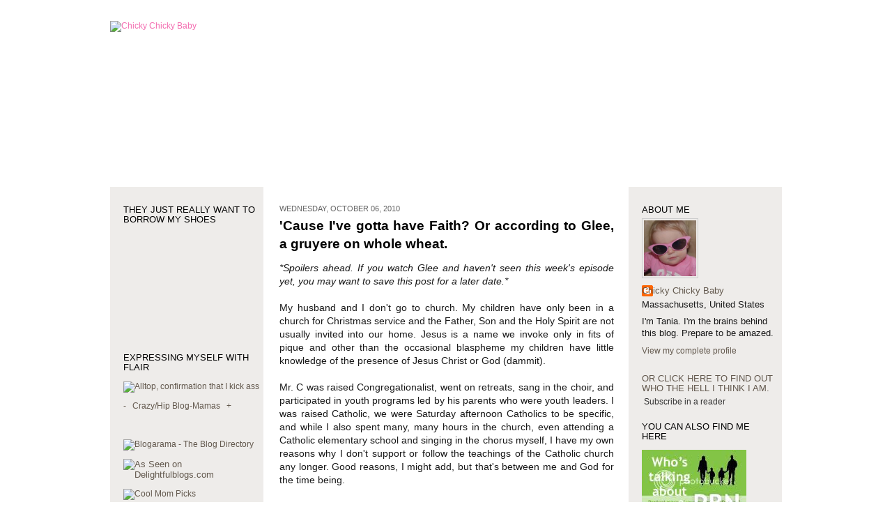

--- FILE ---
content_type: text/html; charset=UTF-8
request_url: https://chickychickybaby.blogspot.com/2010/10/cause-ive-gotta-have-faith-or-according.html?showComment=1296873517485
body_size: 33907
content:
<!DOCTYPE html>
<html xmlns='http://www.w3.org/1999/xhtml' xmlns:b='http://www.google.com/2005/gml/b' xmlns:data='http://www.google.com/2005/gml/data' xmlns:expr='http://www.google.com/2005/gml/expr'>
<head>
<link href='https://www.blogger.com/static/v1/widgets/2944754296-widget_css_bundle.css' rel='stylesheet' type='text/css'/>
<meta content='text/html; charset=UTF-8' http-equiv='Content-Type'/>
<meta content='blogger' name='generator'/>
<link href='https://chickychickybaby.blogspot.com/favicon.ico' rel='icon' type='image/x-icon'/>
<link href='http://chickychickybaby.blogspot.com/2010/10/cause-ive-gotta-have-faith-or-according.html' rel='canonical'/>
<link rel="alternate" type="application/atom+xml" title="Chicky Chicky Baby - Atom" href="https://chickychickybaby.blogspot.com/feeds/posts/default" />
<link rel="alternate" type="application/rss+xml" title="Chicky Chicky Baby - RSS" href="https://chickychickybaby.blogspot.com/feeds/posts/default?alt=rss" />
<link rel="service.post" type="application/atom+xml" title="Chicky Chicky Baby - Atom" href="https://www.blogger.com/feeds/17779098/posts/default" />

<link rel="alternate" type="application/atom+xml" title="Chicky Chicky Baby - Atom" href="https://chickychickybaby.blogspot.com/feeds/8063309903450818953/comments/default" />
<!--Can't find substitution for tag [blog.ieCssRetrofitLinks]-->
<meta content='http://chickychickybaby.blogspot.com/2010/10/cause-ive-gotta-have-faith-or-according.html' property='og:url'/>
<meta content='&#39;Cause I&#39;ve gotta have Faith? Or according to Glee, a gruyere on whole wheat.' property='og:title'/>
<meta content='*Spoilers ahead.  If you watch Glee and haven&#39;t seen this week&#39;s episode yet, you may want to save this post for a later date.* My husband a...' property='og:description'/>
<title>Chicky Chicky Baby: 'Cause I've gotta have Faith? Or according to Glee, a gruyere on whole wheat.</title>
<style id='page-skin-1' type='text/css'><!--
/*
* -----------------------------------------------------
* Blogger Template Style
* Name: Snapshot: Tequila
* Designer: Dave Shea
* Modified by: Izzy Design
* URL: mezzoblue.com / brightcreative.com
* Date: 27 Feb 2004
* Updated by: Blogger Team
* ------------------------------------------------------ */
/* Variable definitions
====================
<Variable name="textcolor" description="Text Color"
type="color" default="#666666">
<Variable name="pagetitlecolor" description="Blog Title Color"
type="color" default="#7B8186">
<Variable name="titlecolor" description="Post Title Color"
type="color" default="#474b4e">
<Variable name="footercolor" description="Post Footer Color"
type="color" default="#999999">
<Variable name="sidebarcolor" description="Sidebar Title Color"
type="color" default="#80DB09">
<Variable name="linkcolor" description="Link Color"
type="color" default="#66B5FF">
<Variable name="visitedlinkcolor" description="Visited Link Color"
type="color" default="#80DB09">
<Variable name="bodyfont" description="Text Font"
type="font"
default="normal normal 100% Helvetica, Arial, sans-serif">
*/
/* -- basic html elements -- */
body {
padding: 0;
margin: 0;
font-size: small;
color: #191919;
background: #ffffff url();
a
color: #5DB703;
font-weight: normal;
text-decoration: none;
}
a {
color: #f36baf;
font-weight: normal;
text-decoration: none;
}
a:visited {
color: #f36baf;
}
a:hover {
text-decoration: bold;
color: #000000;
}
h1 {
margin: 0;
color: #808080;
font-size: 0em;
text-transform: lowercase;
}
h1 a, h1 a:link, h1 a:visited {
color: #663300;
}
h2, #comments h4 {
font-size: .9em;
margin: 1.7em 0 0 0px;
font-weight: normal;
color: #666666;
text-transform: uppercase;
background: transparent url() bottom right no-repeat;
padding-bottom: 0px;
}
h3 {
font-size: 1em;
margin: .2em 0 0 0;
color: #;
background: transparent url() bottom right no-repeat;
text-transform: ;
padding-bottom: 2px;
}
h4, h5 {
font-size: 0.8em;
color: #333333;
text-transform: lowercase;
letter-spacing: 2px;
}
h5 {
color: #333333;
}
h6 {
font-size: 0.8em;
text-transform: uppercase;
letter-spacing: 0px;
}
p {
margin: 0 0 1em 0;
}
img, form {
border: 0; margin: 0;
}
/* -- layout -- */
#outer-wrapper {
width: 964px;
margin: 30px auto;
text-align: justify;
font: normal normal 96% Trebuchet, Trebuchet MS, Arial, sans-serif;
background: #ffffff url();
}
#header-wrapper {
width: 964px;
height: 223px;
padding-bottom: 15px;
background: #ffffff
url();
}
#navbar-iframe {
height:0px;
visibility:hidden;
display:none
}
.description {
display:none;
}
#header {
background: transparent url() bottom left no-repeat;
}
#main-wrapper {
line-height: 1.4;
float: left;
padding: 5px 29px 30px 15px;
border-left: 1px solid #
border-top: solid 0px #fff;
background: #ffffff url();
width: 428px;
margin: 0 -8px auto 8px;
word-wrap: break-word; /* fix for long text breaking sidebar float in IE */
overflow: hidden; /* fix for long non-text content breaking IE sidebar float */
/* Tantek hack - http://www.tantek.com/CSS/Examples/boxmodelhack.html */
voice-family: "\"}\"";
voice-family: inherit;
width: 480px;
}
/* IE5 hack */
#main {}
.sidebar {
float:left;
border-top: solid 0px #fff;
padding: 0px 0 30px 0px;
margin: 0px 0px 0px 0px;
background: #EEECEA;
width: 220px;
word-wrap: break-word; /* fix for long text breaking sidebar float in IE */
overflow: hidden; /* fix for long non-text content breaking IE sidebar float */
}
#footer {
clear: both;
background: #000000 url() bottom left no-repeat;
border-top: solid 0px #fff;
min-height: 40px;
}
/* -- header style -- */
#header h1 {
padding: 12px 0 92px 4px;
width: 557px;
font-size: .0001em;
line-height: 0;
}
/* -- content area style -- */
#main {
line-height: 1.4;
}
.post h3 {
font-size: 1.4em;
margin-bottom: .5em;
font-weight: bold;
color: #663300;
}
.post h3 a,
.post h3 a:visited {
color: #000000;
font-weight: bold;
text-decoration: none;
}
.post {
clear: both;
font-size: 1.1em;
margin-bottom: 4em;
}
.post-footer .post-author,
.post-footer .post-timestamp a {
color: #000000;
}
.post-timestamp {
float: left;
margin-right: 4px;
color: #666666;
}
.comment-link {
float: left;
margin-left: 4px;
color: #f36baf;
}
.post img {
border: 1px solid #cccccc;
padding: 2px;
background: #fff;
}
.deleted-comment {
font-style:italic;
color:gray;
}
.feed-links {
clear: both;
line-height: 2.5em;
}
#blog-pager-newer-link {
float: left;
}
#blog-pager-older-link {
float: right;
}
#blog-pager {
text-align: center;
}
.comment-footer {
margin-bottom: 10px;
}
/* -- sidebar style -- */
.sidebar .widget {
margin: 2.1em 0 0.5em 1.5em
}
.sidebar h2 {
font-size: 1.03em;
color: #000000;
text-transform: uppercase;
text-decoration: bold;
line-height: 1.1em;
text-align: left;
margin-bottom: 5px;
margin-right: 4px;
}
.sidebar dl {
margin: 0 0 10px 0;
font-size: 1.02em;
line-height: 1.3em;
text-align: left;
}
.sidebar a {
color: #63594E;
text-decoration: none;
margin: 0 6px 0 0;
padding: 0;
text-align: left;
}
.sidebar ul {
list-style: none;
margin: 0 8px 0 0;
padding: 0;
text-align: left;
}
.sidebar ul a:hover {
color: #f36baf;
text-decoration: none;
margin: 0;
padding: 0;
text-align: left;
}
.sidebar ul a {
color: #333;
text-decoration: none;
margin: 0;
padding: 0;
text-align: left;
}
.sidebar li a {
color: #333;
text-decoration: none;
margin: 0;
padding: 0;
text-align: left;
}
.sidebar li a:hover {
color: #000000;
text-decoration: bold;
margin: 0;
padding: 0;
text-align: left;
}
.sidebar li {
padding-bottom: 5px;
margin: 0 6px 0 0;
line-height: 1
text-align: left;
}
.main .widget .clear {
clear: both;
}
/* -- sidebar style -- */
#footer p {
margin: 0;
padding: 12px 8px;
font-size: 0.9em;
}
.profile-textblock {
margin-left: 0;
margin-right:
clear: both;
line-height: 1.4em;
}
.profile-img {
float: left;
margin: 0 15px 10px 0;
border: 1px solid #cccccc;
padding: 2px;
}
div#adspot_995380557.adspot {
border-spacing:0;
overflow:hidden;
background-color:#ffffff;
border-color:#666666;
border-width:1px;
border-style:solid;
width:152px !important;
font-size:10pt;
}
div#adspot_995380557 .adspot_head {
font-family:Arial;
font-size:10pt;
color:#333333;
font-weight:bold;
font-style:normal;
text-decoration:none;
text-align:left;
}
div#adspot_995380557 a.adspot_link , div#adspot_995380557 a.adspot_adurl {
font-family:Arial;
font-size:8pt;
font-style:italic;
color:#663300;
font-weight:normal;
margin:0;
text-decoration:underline;
text-align:left;
}
div#adspot_995380557 a.adspot_link:link, div#adspot_995380557 a.adspot_link:visited, div#adspot_995380557 a.adspot_adurl:link, div#adspot_995380557 a.adspot_adurl:visited {
color:#663300;
text-decoration:underline;
font-size:8pt;
font-style:italic;
}
div#adspot_995380557 a.adspot_link:active, div#adspot_995380557 a.adspot_link:hover, div#adspot_995380557 a.adspot_adurl:active, div#adspot_995380557 a.adspot_adurl:hover {
color:#66cc00;
text-decoration:none;
}
div#adspot_995380557 * ul {
list-style-position:outside;
list-style-image:none;
list-style-type:none;
width:152px;
margin:0;
padding:0;
}
div#adspot_995380557 * li {
background:#FFFFFF;
width:150px;
margin:0;
margin-bottom:5px;
padding:0;
text-align:left;
border-color:#BBBBBB;
border-width:1px;
border-style:solid;
border-spacing:0;
display:block;
text-indent:0;
overflow:hidden;
}
div#adspot_995380557 .adspot_adhead {
text-align:left;
font-family:Arial;
font-size:10pt;
font-weight:bold;
color:#663300;
margin:0;
padding:2px;
border-spacing:0;
width:150px;
display:block;
}
div#adspot_995380557 * img {
border-width:0;
border-spacing:0;
}
div#adspot_995380557 * li * img {
text-align:center;
display:block;
clear:both;
margin:auto;
}
div#adspot_995380557 .adspot_adtext {
font-family:Arial;
font-size:8pt;
font-weight:normal;
font-style:normal;
color:#666666;
margin:0;
padding:2px;
border-spacing:0;
display:block;
width:150px;
text-align:left;
}
div#adspot_995380557 div.adspot_link {
width:152px !important;
text-align:left;
}
/** Page structure tweaks for layout editor wireframe */
body#layout #header-wrapper {
margin-top: 0;
}
body#layout #main-wrapper {
padding:0;
}

--></style>
<link href='https://www.blogger.com/dyn-css/authorization.css?targetBlogID=17779098&amp;zx=810ad3f1-707a-4eb1-a35e-d6454165c101' media='none' onload='if(media!=&#39;all&#39;)media=&#39;all&#39;' rel='stylesheet'/><noscript><link href='https://www.blogger.com/dyn-css/authorization.css?targetBlogID=17779098&amp;zx=810ad3f1-707a-4eb1-a35e-d6454165c101' rel='stylesheet'/></noscript>
<meta name='google-adsense-platform-account' content='ca-host-pub-1556223355139109'/>
<meta name='google-adsense-platform-domain' content='blogspot.com'/>

</head>
<body>
<div class='navbar section' id='navbar'><div class='widget Navbar' data-version='1' id='Navbar1'><script type="text/javascript">
    function setAttributeOnload(object, attribute, val) {
      if(window.addEventListener) {
        window.addEventListener('load',
          function(){ object[attribute] = val; }, false);
      } else {
        window.attachEvent('onload', function(){ object[attribute] = val; });
      }
    }
  </script>
<div id="navbar-iframe-container"></div>
<script type="text/javascript" src="https://apis.google.com/js/platform.js"></script>
<script type="text/javascript">
      gapi.load("gapi.iframes:gapi.iframes.style.bubble", function() {
        if (gapi.iframes && gapi.iframes.getContext) {
          gapi.iframes.getContext().openChild({
              url: 'https://www.blogger.com/navbar/17779098?po\x3d8063309903450818953\x26origin\x3dhttps://chickychickybaby.blogspot.com',
              where: document.getElementById("navbar-iframe-container"),
              id: "navbar-iframe"
          });
        }
      });
    </script><script type="text/javascript">
(function() {
var script = document.createElement('script');
script.type = 'text/javascript';
script.src = '//pagead2.googlesyndication.com/pagead/js/google_top_exp.js';
var head = document.getElementsByTagName('head')[0];
if (head) {
head.appendChild(script);
}})();
</script>
</div></div>
<div id='outer-wrapper'><div id='wrap2'>
<!-- skip links for text browsers -->
<span id='skiplinks' style='display:none;'>
<a href='#main'>skip to main </a> |
<a href='#sidebar'>skip to sidebar</a>
</span>
<div id='header-wrapper'>
<div class='header section' id='header'><div class='widget Header' data-version='1' id='Header1'>
<div id='header-inner'>
<a href='https://chickychickybaby.blogspot.com/' style='display: block'>
<img alt="Chicky Chicky Baby" height="223px; " id="Header1_headerimg" src="https://lh3.googleusercontent.com/blogger_img_proxy/AEn0k_s3ra-rwSj37GqgkDiU-D8oSc1Vou8oqnrxU8HdUWdwY4r9-S0jxHqejcPkAJp54wL9DJnUmeai_l12iLbQy8ujT06jQwJgCGql8XJ5i8rdHuGZgRkE2laXlkqmP1MlXlgVgw=s0-d" style="display: block" width="964px; ">
</a>
</div>
</div></div>
</div>
<div id='content-wrapper'>
<div class='sidebar-wrapper'>
<div class='sidebar section' id='sidebar1'><div class='widget Followers' data-version='1' id='Followers1'>
<h2 class='title'>They just really want to borrow my shoes</h2>
<div class='widget-content'>
<div id='Followers1-wrapper'>
<div style='margin-right:2px;'>
<div><script type="text/javascript" src="https://apis.google.com/js/platform.js"></script>
<div id="followers-iframe-container"></div>
<script type="text/javascript">
    window.followersIframe = null;
    function followersIframeOpen(url) {
      gapi.load("gapi.iframes", function() {
        if (gapi.iframes && gapi.iframes.getContext) {
          window.followersIframe = gapi.iframes.getContext().openChild({
            url: url,
            where: document.getElementById("followers-iframe-container"),
            messageHandlersFilter: gapi.iframes.CROSS_ORIGIN_IFRAMES_FILTER,
            messageHandlers: {
              '_ready': function(obj) {
                window.followersIframe.getIframeEl().height = obj.height;
              },
              'reset': function() {
                window.followersIframe.close();
                followersIframeOpen("https://www.blogger.com/followers/frame/17779098?colors\x3dCgt0cmFuc3BhcmVudBILdHJhbnNwYXJlbnQaByMxOTE5MTkiByNGRjZGQ0YqByNGRkZGRkYyByM2NjMzMDA6ByMxOTE5MTlCByNGRjZGQ0ZKByMwMDAwMDBSByNGRjZGQ0ZaC3RyYW5zcGFyZW50\x26pageSize\x3d21\x26hl\x3den-US\x26origin\x3dhttps://chickychickybaby.blogspot.com");
              },
              'open': function(url) {
                window.followersIframe.close();
                followersIframeOpen(url);
              }
            }
          });
        }
      });
    }
    followersIframeOpen("https://www.blogger.com/followers/frame/17779098?colors\x3dCgt0cmFuc3BhcmVudBILdHJhbnNwYXJlbnQaByMxOTE5MTkiByNGRjZGQ0YqByNGRkZGRkYyByM2NjMzMDA6ByMxOTE5MTlCByNGRjZGQ0ZKByMwMDAwMDBSByNGRjZGQ0ZaC3RyYW5zcGFyZW50\x26pageSize\x3d21\x26hl\x3den-US\x26origin\x3dhttps://chickychickybaby.blogspot.com");
  </script></div>
</div>
</div>
<div class='clear'></div>
</div>
</div><div class='widget HTML' data-version='1' id='HTML3'>
<div class='widget-content'>
<h2>Expressing Myself with Flair</h2>
  
  <p>


<p></p>

<a href="http://alltop.com/"><img width="170" alt="Alltop, confirmation that I kick ass" src="https://lh3.googleusercontent.com/blogger_img_proxy/AEn0k_tFgEin2AKFkRwNUPCgZ9v6rv2Hpb6iEEJ09lM2x3FnOAcdeQit7s96bilG1k6IcMH-BPu_--8Or_2p0cXt6vOAk0EWfYa4HJXf69W6GurCeR8RA4qsvw=s0-d" height="30"></a>

<p></p>


   <p></p>
   

   <p></p>

     
     <a style="text-decoration: none;" target="_top" href="http://www.ringsurf.com/netring?ring=CrazyHipMamas;id=543;action=prev">
-</a>
     <a style="text-decoration: none;" target="_top" href="http://www.crazyhipblogmamas.com">Crazy/Hip Blog-Mamas</a>
     <a style="text-decoration: none;" target="_top" href="http://www.ringsurf.com/netring?ring=CrazyHipMamas;id=543;action=next">+</a>
  </p>
     <br/><br/>

      

      <a href="http://www.blogarama.com/"><img border="0" alt="Blogarama - The Blog Directory" src="https://lh3.googleusercontent.com/blogger_img_proxy/AEn0k_ufB3MEOlDtfiD9MeXUyl0712bL4PW0iwcezWgxhtSoVUlTNDVZEWM6x-11DhCrwci3E0ZtiQx8iCT7JQNzYxziWB7hEwb2tJxB3WowXg=s0-d"></a>
      <p align="center">
     <font face="Verdana,Arial" size="2">
      <p></p>
      <a href="http://www.delightfulblogs.com/"><img border="0" width="88" alt="As Seen on Delightfulblogs.com" src="https://lh3.googleusercontent.com/blogger_img_proxy/AEn0k_uf4A8b1b3YF2JqzTvWq-6_CuDVQ65CV0QDG4qxPTn5Psdi7wESsGaNH0GakomvgxoTHU88amXd700Sp2elA7J8c-tJe3Trma_FK2zpbwmsVVg7Qe45Bn34A3Nnkm0kJqGU0GOAEg=s0-d" height="31">
  
     </a></font></p>
     <a href="http://www.coolmompicks.com/"><img border="0" width="155" alt="Cool Mom Picks" src="https://lh3.googleusercontent.com/blogger_img_proxy/AEn0k_u5UGvfaK8zF_8cj-6T0ogxMfAac_ucTrFY4UXlwOZdNc2Ch8GxWm-vUPPv1LU7rw07_QZeODgPN-J_bTpJxGX9PsVZIHShqjcR3rKeBb201Fbg4EI=s0-d" height="40"></a>
     <p>
      
     <script src="//embed.technorati.com/embed/wnqkmnjvw.js" type="text/javascript"></script>

     
     <p></p>
     <a href="http://www.blogsbywomen.org/" title="Blogs By Women Bloggers"><img border="0" src="https://lh3.googleusercontent.com/blogger_img_proxy/AEn0k_sumnmWpb8EVS17PEszE_OzjOn_6svVVeCapJj0xxKWip0-32IXE5tn2_Gh9kU4AEzdM-HL_O9jqksECE2KY-mhYx7G5HXgb116O54=s0-d"></a>
     <a href="http://www.blogcatalog.com/directory" title="Mom Blogs - Blog Catalog Blog Directory"><img alt="Mom Blogs - Blog Catalog Blog Directory" style="border: 0;" src="https://lh3.googleusercontent.com/blogger_img_proxy/AEn0k_vTUCGhPsMRvgRriGtecDSkkyA_YlI7xiWw37ZE_jRt_wWrSrelpixlDedpAGb35Opfjtf8WHs4QEmx8wbu8UypYaR_tFiBB-e1MQyWqwivR1ha31ZoYcNANLOZ5Q=s0-d"></a>
    
     <p></p>
     <p id="powered-by"><a href="//www.blogger.com"><img alt="Powered by Blogger" src="https://lh3.googleusercontent.com/blogger_img_proxy/AEn0k_saprL4TLED8iMjIiLq5fDPf3JZah71CLBT9TWW_Y79TOSiCzAG7cMGWPncooroL6XYVkq_6tu6jTNAp2mC9d-oOyEAA6znpVkEKXyEc9Su=s0-d"></a></p>
     <p></p>
  

<ul></ul>


     <p></p></p>
</div>
<div class='clear'></div>
</div><div class='widget BlogArchive' data-version='1' id='BlogArchive1'>
<h2>Blog Archive</h2>
<div class='widget-content'>
<div id='ArchiveList'>
<div id='BlogArchive1_ArchiveList'>
<ul class='hierarchy'>
<li class='archivedate collapsed'>
<a class='toggle' href='//chickychickybaby.blogspot.com/2010/10/cause-ive-gotta-have-faith-or-according.html?widgetType=BlogArchive&widgetId=BlogArchive1&action=toggle&dir=open&toggle=YEARLY-1293858000000&toggleopen=MONTHLY-1285909200000'>
<span class='zippy'>

              &#9660;
            
</span>
</a>
<a class='post-count-link' href='https://chickychickybaby.blogspot.com/2011/'>
2011
</a>
<span class='post-count' dir='ltr'>(1)</span>
<ul class='hierarchy'>
<li class='archivedate collapsed'>
<a class='toggle' href='//chickychickybaby.blogspot.com/2010/10/cause-ive-gotta-have-faith-or-according.html?widgetType=BlogArchive&widgetId=BlogArchive1&action=toggle&dir=open&toggle=MONTHLY-1298955600000&toggleopen=MONTHLY-1285909200000'>
<span class='zippy'>

              &#9660;
            
</span>
</a>
<a class='post-count-link' href='https://chickychickybaby.blogspot.com/2011/03/'>
March
</a>
<span class='post-count' dir='ltr'>(1)</span>
</li>
</ul>
</li>
</ul>
<ul class='hierarchy'>
<li class='archivedate expanded'>
<a class='toggle' href='//chickychickybaby.blogspot.com/2010/10/cause-ive-gotta-have-faith-or-according.html?widgetType=BlogArchive&widgetId=BlogArchive1&action=toggle&dir=close&toggle=YEARLY-1262322000000&toggleopen=MONTHLY-1285909200000'>
<span class='zippy toggle-open'>&#9660; </span>
</a>
<a class='post-count-link' href='https://chickychickybaby.blogspot.com/2010/'>
2010
</a>
<span class='post-count' dir='ltr'>(23)</span>
<ul class='hierarchy'>
<li class='archivedate collapsed'>
<a class='toggle' href='//chickychickybaby.blogspot.com/2010/10/cause-ive-gotta-have-faith-or-according.html?widgetType=BlogArchive&widgetId=BlogArchive1&action=toggle&dir=open&toggle=MONTHLY-1291179600000&toggleopen=MONTHLY-1285909200000'>
<span class='zippy'>

              &#9660;
            
</span>
</a>
<a class='post-count-link' href='https://chickychickybaby.blogspot.com/2010/12/'>
December
</a>
<span class='post-count' dir='ltr'>(1)</span>
</li>
</ul>
<ul class='hierarchy'>
<li class='archivedate collapsed'>
<a class='toggle' href='//chickychickybaby.blogspot.com/2010/10/cause-ive-gotta-have-faith-or-according.html?widgetType=BlogArchive&widgetId=BlogArchive1&action=toggle&dir=open&toggle=MONTHLY-1288587600000&toggleopen=MONTHLY-1285909200000'>
<span class='zippy'>

              &#9660;
            
</span>
</a>
<a class='post-count-link' href='https://chickychickybaby.blogspot.com/2010/11/'>
November
</a>
<span class='post-count' dir='ltr'>(3)</span>
</li>
</ul>
<ul class='hierarchy'>
<li class='archivedate expanded'>
<a class='toggle' href='//chickychickybaby.blogspot.com/2010/10/cause-ive-gotta-have-faith-or-according.html?widgetType=BlogArchive&widgetId=BlogArchive1&action=toggle&dir=close&toggle=MONTHLY-1285909200000&toggleopen=MONTHLY-1285909200000'>
<span class='zippy toggle-open'>&#9660; </span>
</a>
<a class='post-count-link' href='https://chickychickybaby.blogspot.com/2010/10/'>
October
</a>
<span class='post-count' dir='ltr'>(2)</span>
<ul class='posts'>
<li><a href='https://chickychickybaby.blogspot.com/2010/10/cause-ive-gotta-have-faith-or-according.html'>&#39;Cause I&#39;ve gotta have Faith? Or according to Glee...</a></li>
<li><a href='https://chickychickybaby.blogspot.com/2010/10/whats-in-name-well-it-has-nothing-to-do.html'>What&#39;s in a name? Well it has nothing to do with a...</a></li>
</ul>
</li>
</ul>
<ul class='hierarchy'>
<li class='archivedate collapsed'>
<a class='toggle' href='//chickychickybaby.blogspot.com/2010/10/cause-ive-gotta-have-faith-or-according.html?widgetType=BlogArchive&widgetId=BlogArchive1&action=toggle&dir=open&toggle=MONTHLY-1283317200000&toggleopen=MONTHLY-1285909200000'>
<span class='zippy'>

              &#9660;
            
</span>
</a>
<a class='post-count-link' href='https://chickychickybaby.blogspot.com/2010/09/'>
September
</a>
<span class='post-count' dir='ltr'>(3)</span>
</li>
</ul>
<ul class='hierarchy'>
<li class='archivedate collapsed'>
<a class='toggle' href='//chickychickybaby.blogspot.com/2010/10/cause-ive-gotta-have-faith-or-according.html?widgetType=BlogArchive&widgetId=BlogArchive1&action=toggle&dir=open&toggle=MONTHLY-1280638800000&toggleopen=MONTHLY-1285909200000'>
<span class='zippy'>

              &#9660;
            
</span>
</a>
<a class='post-count-link' href='https://chickychickybaby.blogspot.com/2010/08/'>
August
</a>
<span class='post-count' dir='ltr'>(6)</span>
</li>
</ul>
<ul class='hierarchy'>
<li class='archivedate collapsed'>
<a class='toggle' href='//chickychickybaby.blogspot.com/2010/10/cause-ive-gotta-have-faith-or-according.html?widgetType=BlogArchive&widgetId=BlogArchive1&action=toggle&dir=open&toggle=MONTHLY-1277960400000&toggleopen=MONTHLY-1285909200000'>
<span class='zippy'>

              &#9660;
            
</span>
</a>
<a class='post-count-link' href='https://chickychickybaby.blogspot.com/2010/07/'>
July
</a>
<span class='post-count' dir='ltr'>(1)</span>
</li>
</ul>
<ul class='hierarchy'>
<li class='archivedate collapsed'>
<a class='toggle' href='//chickychickybaby.blogspot.com/2010/10/cause-ive-gotta-have-faith-or-according.html?widgetType=BlogArchive&widgetId=BlogArchive1&action=toggle&dir=open&toggle=MONTHLY-1275368400000&toggleopen=MONTHLY-1285909200000'>
<span class='zippy'>

              &#9660;
            
</span>
</a>
<a class='post-count-link' href='https://chickychickybaby.blogspot.com/2010/06/'>
June
</a>
<span class='post-count' dir='ltr'>(1)</span>
</li>
</ul>
<ul class='hierarchy'>
<li class='archivedate collapsed'>
<a class='toggle' href='//chickychickybaby.blogspot.com/2010/10/cause-ive-gotta-have-faith-or-according.html?widgetType=BlogArchive&widgetId=BlogArchive1&action=toggle&dir=open&toggle=MONTHLY-1272690000000&toggleopen=MONTHLY-1285909200000'>
<span class='zippy'>

              &#9660;
            
</span>
</a>
<a class='post-count-link' href='https://chickychickybaby.blogspot.com/2010/05/'>
May
</a>
<span class='post-count' dir='ltr'>(2)</span>
</li>
</ul>
<ul class='hierarchy'>
<li class='archivedate collapsed'>
<a class='toggle' href='//chickychickybaby.blogspot.com/2010/10/cause-ive-gotta-have-faith-or-according.html?widgetType=BlogArchive&widgetId=BlogArchive1&action=toggle&dir=open&toggle=MONTHLY-1270098000000&toggleopen=MONTHLY-1285909200000'>
<span class='zippy'>

              &#9660;
            
</span>
</a>
<a class='post-count-link' href='https://chickychickybaby.blogspot.com/2010/04/'>
April
</a>
<span class='post-count' dir='ltr'>(2)</span>
</li>
</ul>
<ul class='hierarchy'>
<li class='archivedate collapsed'>
<a class='toggle' href='//chickychickybaby.blogspot.com/2010/10/cause-ive-gotta-have-faith-or-according.html?widgetType=BlogArchive&widgetId=BlogArchive1&action=toggle&dir=open&toggle=MONTHLY-1267419600000&toggleopen=MONTHLY-1285909200000'>
<span class='zippy'>

              &#9660;
            
</span>
</a>
<a class='post-count-link' href='https://chickychickybaby.blogspot.com/2010/03/'>
March
</a>
<span class='post-count' dir='ltr'>(1)</span>
</li>
</ul>
<ul class='hierarchy'>
<li class='archivedate collapsed'>
<a class='toggle' href='//chickychickybaby.blogspot.com/2010/10/cause-ive-gotta-have-faith-or-according.html?widgetType=BlogArchive&widgetId=BlogArchive1&action=toggle&dir=open&toggle=MONTHLY-1262322000000&toggleopen=MONTHLY-1285909200000'>
<span class='zippy'>

              &#9660;
            
</span>
</a>
<a class='post-count-link' href='https://chickychickybaby.blogspot.com/2010/01/'>
January
</a>
<span class='post-count' dir='ltr'>(1)</span>
</li>
</ul>
</li>
</ul>
<ul class='hierarchy'>
<li class='archivedate collapsed'>
<a class='toggle' href='//chickychickybaby.blogspot.com/2010/10/cause-ive-gotta-have-faith-or-according.html?widgetType=BlogArchive&widgetId=BlogArchive1&action=toggle&dir=open&toggle=YEARLY-1230786000000&toggleopen=MONTHLY-1285909200000'>
<span class='zippy'>

              &#9660;
            
</span>
</a>
<a class='post-count-link' href='https://chickychickybaby.blogspot.com/2009/'>
2009
</a>
<span class='post-count' dir='ltr'>(90)</span>
<ul class='hierarchy'>
<li class='archivedate collapsed'>
<a class='toggle' href='//chickychickybaby.blogspot.com/2010/10/cause-ive-gotta-have-faith-or-according.html?widgetType=BlogArchive&widgetId=BlogArchive1&action=toggle&dir=open&toggle=MONTHLY-1259643600000&toggleopen=MONTHLY-1285909200000'>
<span class='zippy'>

              &#9660;
            
</span>
</a>
<a class='post-count-link' href='https://chickychickybaby.blogspot.com/2009/12/'>
December
</a>
<span class='post-count' dir='ltr'>(6)</span>
</li>
</ul>
<ul class='hierarchy'>
<li class='archivedate collapsed'>
<a class='toggle' href='//chickychickybaby.blogspot.com/2010/10/cause-ive-gotta-have-faith-or-according.html?widgetType=BlogArchive&widgetId=BlogArchive1&action=toggle&dir=open&toggle=MONTHLY-1257051600000&toggleopen=MONTHLY-1285909200000'>
<span class='zippy'>

              &#9660;
            
</span>
</a>
<a class='post-count-link' href='https://chickychickybaby.blogspot.com/2009/11/'>
November
</a>
<span class='post-count' dir='ltr'>(4)</span>
</li>
</ul>
<ul class='hierarchy'>
<li class='archivedate collapsed'>
<a class='toggle' href='//chickychickybaby.blogspot.com/2010/10/cause-ive-gotta-have-faith-or-according.html?widgetType=BlogArchive&widgetId=BlogArchive1&action=toggle&dir=open&toggle=MONTHLY-1254373200000&toggleopen=MONTHLY-1285909200000'>
<span class='zippy'>

              &#9660;
            
</span>
</a>
<a class='post-count-link' href='https://chickychickybaby.blogspot.com/2009/10/'>
October
</a>
<span class='post-count' dir='ltr'>(4)</span>
</li>
</ul>
<ul class='hierarchy'>
<li class='archivedate collapsed'>
<a class='toggle' href='//chickychickybaby.blogspot.com/2010/10/cause-ive-gotta-have-faith-or-according.html?widgetType=BlogArchive&widgetId=BlogArchive1&action=toggle&dir=open&toggle=MONTHLY-1251781200000&toggleopen=MONTHLY-1285909200000'>
<span class='zippy'>

              &#9660;
            
</span>
</a>
<a class='post-count-link' href='https://chickychickybaby.blogspot.com/2009/09/'>
September
</a>
<span class='post-count' dir='ltr'>(3)</span>
</li>
</ul>
<ul class='hierarchy'>
<li class='archivedate collapsed'>
<a class='toggle' href='//chickychickybaby.blogspot.com/2010/10/cause-ive-gotta-have-faith-or-according.html?widgetType=BlogArchive&widgetId=BlogArchive1&action=toggle&dir=open&toggle=MONTHLY-1249102800000&toggleopen=MONTHLY-1285909200000'>
<span class='zippy'>

              &#9660;
            
</span>
</a>
<a class='post-count-link' href='https://chickychickybaby.blogspot.com/2009/08/'>
August
</a>
<span class='post-count' dir='ltr'>(6)</span>
</li>
</ul>
<ul class='hierarchy'>
<li class='archivedate collapsed'>
<a class='toggle' href='//chickychickybaby.blogspot.com/2010/10/cause-ive-gotta-have-faith-or-according.html?widgetType=BlogArchive&widgetId=BlogArchive1&action=toggle&dir=open&toggle=MONTHLY-1246424400000&toggleopen=MONTHLY-1285909200000'>
<span class='zippy'>

              &#9660;
            
</span>
</a>
<a class='post-count-link' href='https://chickychickybaby.blogspot.com/2009/07/'>
July
</a>
<span class='post-count' dir='ltr'>(5)</span>
</li>
</ul>
<ul class='hierarchy'>
<li class='archivedate collapsed'>
<a class='toggle' href='//chickychickybaby.blogspot.com/2010/10/cause-ive-gotta-have-faith-or-according.html?widgetType=BlogArchive&widgetId=BlogArchive1&action=toggle&dir=open&toggle=MONTHLY-1243832400000&toggleopen=MONTHLY-1285909200000'>
<span class='zippy'>

              &#9660;
            
</span>
</a>
<a class='post-count-link' href='https://chickychickybaby.blogspot.com/2009/06/'>
June
</a>
<span class='post-count' dir='ltr'>(8)</span>
</li>
</ul>
<ul class='hierarchy'>
<li class='archivedate collapsed'>
<a class='toggle' href='//chickychickybaby.blogspot.com/2010/10/cause-ive-gotta-have-faith-or-according.html?widgetType=BlogArchive&widgetId=BlogArchive1&action=toggle&dir=open&toggle=MONTHLY-1241154000000&toggleopen=MONTHLY-1285909200000'>
<span class='zippy'>

              &#9660;
            
</span>
</a>
<a class='post-count-link' href='https://chickychickybaby.blogspot.com/2009/05/'>
May
</a>
<span class='post-count' dir='ltr'>(9)</span>
</li>
</ul>
<ul class='hierarchy'>
<li class='archivedate collapsed'>
<a class='toggle' href='//chickychickybaby.blogspot.com/2010/10/cause-ive-gotta-have-faith-or-according.html?widgetType=BlogArchive&widgetId=BlogArchive1&action=toggle&dir=open&toggle=MONTHLY-1238562000000&toggleopen=MONTHLY-1285909200000'>
<span class='zippy'>

              &#9660;
            
</span>
</a>
<a class='post-count-link' href='https://chickychickybaby.blogspot.com/2009/04/'>
April
</a>
<span class='post-count' dir='ltr'>(11)</span>
</li>
</ul>
<ul class='hierarchy'>
<li class='archivedate collapsed'>
<a class='toggle' href='//chickychickybaby.blogspot.com/2010/10/cause-ive-gotta-have-faith-or-according.html?widgetType=BlogArchive&widgetId=BlogArchive1&action=toggle&dir=open&toggle=MONTHLY-1235883600000&toggleopen=MONTHLY-1285909200000'>
<span class='zippy'>

              &#9660;
            
</span>
</a>
<a class='post-count-link' href='https://chickychickybaby.blogspot.com/2009/03/'>
March
</a>
<span class='post-count' dir='ltr'>(9)</span>
</li>
</ul>
<ul class='hierarchy'>
<li class='archivedate collapsed'>
<a class='toggle' href='//chickychickybaby.blogspot.com/2010/10/cause-ive-gotta-have-faith-or-according.html?widgetType=BlogArchive&widgetId=BlogArchive1&action=toggle&dir=open&toggle=MONTHLY-1233464400000&toggleopen=MONTHLY-1285909200000'>
<span class='zippy'>

              &#9660;
            
</span>
</a>
<a class='post-count-link' href='https://chickychickybaby.blogspot.com/2009/02/'>
February
</a>
<span class='post-count' dir='ltr'>(13)</span>
</li>
</ul>
<ul class='hierarchy'>
<li class='archivedate collapsed'>
<a class='toggle' href='//chickychickybaby.blogspot.com/2010/10/cause-ive-gotta-have-faith-or-according.html?widgetType=BlogArchive&widgetId=BlogArchive1&action=toggle&dir=open&toggle=MONTHLY-1230786000000&toggleopen=MONTHLY-1285909200000'>
<span class='zippy'>

              &#9660;
            
</span>
</a>
<a class='post-count-link' href='https://chickychickybaby.blogspot.com/2009/01/'>
January
</a>
<span class='post-count' dir='ltr'>(12)</span>
</li>
</ul>
</li>
</ul>
<ul class='hierarchy'>
<li class='archivedate collapsed'>
<a class='toggle' href='//chickychickybaby.blogspot.com/2010/10/cause-ive-gotta-have-faith-or-according.html?widgetType=BlogArchive&widgetId=BlogArchive1&action=toggle&dir=open&toggle=YEARLY-1199163600000&toggleopen=MONTHLY-1285909200000'>
<span class='zippy'>

              &#9660;
            
</span>
</a>
<a class='post-count-link' href='https://chickychickybaby.blogspot.com/2008/'>
2008
</a>
<span class='post-count' dir='ltr'>(141)</span>
<ul class='hierarchy'>
<li class='archivedate collapsed'>
<a class='toggle' href='//chickychickybaby.blogspot.com/2010/10/cause-ive-gotta-have-faith-or-according.html?widgetType=BlogArchive&widgetId=BlogArchive1&action=toggle&dir=open&toggle=MONTHLY-1228107600000&toggleopen=MONTHLY-1285909200000'>
<span class='zippy'>

              &#9660;
            
</span>
</a>
<a class='post-count-link' href='https://chickychickybaby.blogspot.com/2008/12/'>
December
</a>
<span class='post-count' dir='ltr'>(9)</span>
</li>
</ul>
<ul class='hierarchy'>
<li class='archivedate collapsed'>
<a class='toggle' href='//chickychickybaby.blogspot.com/2010/10/cause-ive-gotta-have-faith-or-according.html?widgetType=BlogArchive&widgetId=BlogArchive1&action=toggle&dir=open&toggle=MONTHLY-1225515600000&toggleopen=MONTHLY-1285909200000'>
<span class='zippy'>

              &#9660;
            
</span>
</a>
<a class='post-count-link' href='https://chickychickybaby.blogspot.com/2008/11/'>
November
</a>
<span class='post-count' dir='ltr'>(12)</span>
</li>
</ul>
<ul class='hierarchy'>
<li class='archivedate collapsed'>
<a class='toggle' href='//chickychickybaby.blogspot.com/2010/10/cause-ive-gotta-have-faith-or-according.html?widgetType=BlogArchive&widgetId=BlogArchive1&action=toggle&dir=open&toggle=MONTHLY-1222837200000&toggleopen=MONTHLY-1285909200000'>
<span class='zippy'>

              &#9660;
            
</span>
</a>
<a class='post-count-link' href='https://chickychickybaby.blogspot.com/2008/10/'>
October
</a>
<span class='post-count' dir='ltr'>(9)</span>
</li>
</ul>
<ul class='hierarchy'>
<li class='archivedate collapsed'>
<a class='toggle' href='//chickychickybaby.blogspot.com/2010/10/cause-ive-gotta-have-faith-or-according.html?widgetType=BlogArchive&widgetId=BlogArchive1&action=toggle&dir=open&toggle=MONTHLY-1220245200000&toggleopen=MONTHLY-1285909200000'>
<span class='zippy'>

              &#9660;
            
</span>
</a>
<a class='post-count-link' href='https://chickychickybaby.blogspot.com/2008/09/'>
September
</a>
<span class='post-count' dir='ltr'>(12)</span>
</li>
</ul>
<ul class='hierarchy'>
<li class='archivedate collapsed'>
<a class='toggle' href='//chickychickybaby.blogspot.com/2010/10/cause-ive-gotta-have-faith-or-according.html?widgetType=BlogArchive&widgetId=BlogArchive1&action=toggle&dir=open&toggle=MONTHLY-1217566800000&toggleopen=MONTHLY-1285909200000'>
<span class='zippy'>

              &#9660;
            
</span>
</a>
<a class='post-count-link' href='https://chickychickybaby.blogspot.com/2008/08/'>
August
</a>
<span class='post-count' dir='ltr'>(7)</span>
</li>
</ul>
<ul class='hierarchy'>
<li class='archivedate collapsed'>
<a class='toggle' href='//chickychickybaby.blogspot.com/2010/10/cause-ive-gotta-have-faith-or-according.html?widgetType=BlogArchive&widgetId=BlogArchive1&action=toggle&dir=open&toggle=MONTHLY-1214888400000&toggleopen=MONTHLY-1285909200000'>
<span class='zippy'>

              &#9660;
            
</span>
</a>
<a class='post-count-link' href='https://chickychickybaby.blogspot.com/2008/07/'>
July
</a>
<span class='post-count' dir='ltr'>(11)</span>
</li>
</ul>
<ul class='hierarchy'>
<li class='archivedate collapsed'>
<a class='toggle' href='//chickychickybaby.blogspot.com/2010/10/cause-ive-gotta-have-faith-or-according.html?widgetType=BlogArchive&widgetId=BlogArchive1&action=toggle&dir=open&toggle=MONTHLY-1212296400000&toggleopen=MONTHLY-1285909200000'>
<span class='zippy'>

              &#9660;
            
</span>
</a>
<a class='post-count-link' href='https://chickychickybaby.blogspot.com/2008/06/'>
June
</a>
<span class='post-count' dir='ltr'>(9)</span>
</li>
</ul>
<ul class='hierarchy'>
<li class='archivedate collapsed'>
<a class='toggle' href='//chickychickybaby.blogspot.com/2010/10/cause-ive-gotta-have-faith-or-according.html?widgetType=BlogArchive&widgetId=BlogArchive1&action=toggle&dir=open&toggle=MONTHLY-1209618000000&toggleopen=MONTHLY-1285909200000'>
<span class='zippy'>

              &#9660;
            
</span>
</a>
<a class='post-count-link' href='https://chickychickybaby.blogspot.com/2008/05/'>
May
</a>
<span class='post-count' dir='ltr'>(13)</span>
</li>
</ul>
<ul class='hierarchy'>
<li class='archivedate collapsed'>
<a class='toggle' href='//chickychickybaby.blogspot.com/2010/10/cause-ive-gotta-have-faith-or-according.html?widgetType=BlogArchive&widgetId=BlogArchive1&action=toggle&dir=open&toggle=MONTHLY-1207026000000&toggleopen=MONTHLY-1285909200000'>
<span class='zippy'>

              &#9660;
            
</span>
</a>
<a class='post-count-link' href='https://chickychickybaby.blogspot.com/2008/04/'>
April
</a>
<span class='post-count' dir='ltr'>(14)</span>
</li>
</ul>
<ul class='hierarchy'>
<li class='archivedate collapsed'>
<a class='toggle' href='//chickychickybaby.blogspot.com/2010/10/cause-ive-gotta-have-faith-or-according.html?widgetType=BlogArchive&widgetId=BlogArchive1&action=toggle&dir=open&toggle=MONTHLY-1204347600000&toggleopen=MONTHLY-1285909200000'>
<span class='zippy'>

              &#9660;
            
</span>
</a>
<a class='post-count-link' href='https://chickychickybaby.blogspot.com/2008/03/'>
March
</a>
<span class='post-count' dir='ltr'>(15)</span>
</li>
</ul>
<ul class='hierarchy'>
<li class='archivedate collapsed'>
<a class='toggle' href='//chickychickybaby.blogspot.com/2010/10/cause-ive-gotta-have-faith-or-according.html?widgetType=BlogArchive&widgetId=BlogArchive1&action=toggle&dir=open&toggle=MONTHLY-1201842000000&toggleopen=MONTHLY-1285909200000'>
<span class='zippy'>

              &#9660;
            
</span>
</a>
<a class='post-count-link' href='https://chickychickybaby.blogspot.com/2008/02/'>
February
</a>
<span class='post-count' dir='ltr'>(13)</span>
</li>
</ul>
<ul class='hierarchy'>
<li class='archivedate collapsed'>
<a class='toggle' href='//chickychickybaby.blogspot.com/2010/10/cause-ive-gotta-have-faith-or-according.html?widgetType=BlogArchive&widgetId=BlogArchive1&action=toggle&dir=open&toggle=MONTHLY-1199163600000&toggleopen=MONTHLY-1285909200000'>
<span class='zippy'>

              &#9660;
            
</span>
</a>
<a class='post-count-link' href='https://chickychickybaby.blogspot.com/2008/01/'>
January
</a>
<span class='post-count' dir='ltr'>(17)</span>
</li>
</ul>
</li>
</ul>
<ul class='hierarchy'>
<li class='archivedate collapsed'>
<a class='toggle' href='//chickychickybaby.blogspot.com/2010/10/cause-ive-gotta-have-faith-or-according.html?widgetType=BlogArchive&widgetId=BlogArchive1&action=toggle&dir=open&toggle=YEARLY-1167627600000&toggleopen=MONTHLY-1285909200000'>
<span class='zippy'>

              &#9660;
            
</span>
</a>
<a class='post-count-link' href='https://chickychickybaby.blogspot.com/2007/'>
2007
</a>
<span class='post-count' dir='ltr'>(198)</span>
<ul class='hierarchy'>
<li class='archivedate collapsed'>
<a class='toggle' href='//chickychickybaby.blogspot.com/2010/10/cause-ive-gotta-have-faith-or-according.html?widgetType=BlogArchive&widgetId=BlogArchive1&action=toggle&dir=open&toggle=MONTHLY-1196485200000&toggleopen=MONTHLY-1285909200000'>
<span class='zippy'>

              &#9660;
            
</span>
</a>
<a class='post-count-link' href='https://chickychickybaby.blogspot.com/2007/12/'>
December
</a>
<span class='post-count' dir='ltr'>(15)</span>
</li>
</ul>
<ul class='hierarchy'>
<li class='archivedate collapsed'>
<a class='toggle' href='//chickychickybaby.blogspot.com/2010/10/cause-ive-gotta-have-faith-or-according.html?widgetType=BlogArchive&widgetId=BlogArchive1&action=toggle&dir=open&toggle=MONTHLY-1193893200000&toggleopen=MONTHLY-1285909200000'>
<span class='zippy'>

              &#9660;
            
</span>
</a>
<a class='post-count-link' href='https://chickychickybaby.blogspot.com/2007/11/'>
November
</a>
<span class='post-count' dir='ltr'>(11)</span>
</li>
</ul>
<ul class='hierarchy'>
<li class='archivedate collapsed'>
<a class='toggle' href='//chickychickybaby.blogspot.com/2010/10/cause-ive-gotta-have-faith-or-according.html?widgetType=BlogArchive&widgetId=BlogArchive1&action=toggle&dir=open&toggle=MONTHLY-1191214800000&toggleopen=MONTHLY-1285909200000'>
<span class='zippy'>

              &#9660;
            
</span>
</a>
<a class='post-count-link' href='https://chickychickybaby.blogspot.com/2007/10/'>
October
</a>
<span class='post-count' dir='ltr'>(14)</span>
</li>
</ul>
<ul class='hierarchy'>
<li class='archivedate collapsed'>
<a class='toggle' href='//chickychickybaby.blogspot.com/2010/10/cause-ive-gotta-have-faith-or-according.html?widgetType=BlogArchive&widgetId=BlogArchive1&action=toggle&dir=open&toggle=MONTHLY-1188622800000&toggleopen=MONTHLY-1285909200000'>
<span class='zippy'>

              &#9660;
            
</span>
</a>
<a class='post-count-link' href='https://chickychickybaby.blogspot.com/2007/09/'>
September
</a>
<span class='post-count' dir='ltr'>(18)</span>
</li>
</ul>
<ul class='hierarchy'>
<li class='archivedate collapsed'>
<a class='toggle' href='//chickychickybaby.blogspot.com/2010/10/cause-ive-gotta-have-faith-or-according.html?widgetType=BlogArchive&widgetId=BlogArchive1&action=toggle&dir=open&toggle=MONTHLY-1185944400000&toggleopen=MONTHLY-1285909200000'>
<span class='zippy'>

              &#9660;
            
</span>
</a>
<a class='post-count-link' href='https://chickychickybaby.blogspot.com/2007/08/'>
August
</a>
<span class='post-count' dir='ltr'>(18)</span>
</li>
</ul>
<ul class='hierarchy'>
<li class='archivedate collapsed'>
<a class='toggle' href='//chickychickybaby.blogspot.com/2010/10/cause-ive-gotta-have-faith-or-according.html?widgetType=BlogArchive&widgetId=BlogArchive1&action=toggle&dir=open&toggle=MONTHLY-1183266000000&toggleopen=MONTHLY-1285909200000'>
<span class='zippy'>

              &#9660;
            
</span>
</a>
<a class='post-count-link' href='https://chickychickybaby.blogspot.com/2007/07/'>
July
</a>
<span class='post-count' dir='ltr'>(23)</span>
</li>
</ul>
<ul class='hierarchy'>
<li class='archivedate collapsed'>
<a class='toggle' href='//chickychickybaby.blogspot.com/2010/10/cause-ive-gotta-have-faith-or-according.html?widgetType=BlogArchive&widgetId=BlogArchive1&action=toggle&dir=open&toggle=MONTHLY-1180674000000&toggleopen=MONTHLY-1285909200000'>
<span class='zippy'>

              &#9660;
            
</span>
</a>
<a class='post-count-link' href='https://chickychickybaby.blogspot.com/2007/06/'>
June
</a>
<span class='post-count' dir='ltr'>(20)</span>
</li>
</ul>
<ul class='hierarchy'>
<li class='archivedate collapsed'>
<a class='toggle' href='//chickychickybaby.blogspot.com/2010/10/cause-ive-gotta-have-faith-or-according.html?widgetType=BlogArchive&widgetId=BlogArchive1&action=toggle&dir=open&toggle=MONTHLY-1177995600000&toggleopen=MONTHLY-1285909200000'>
<span class='zippy'>

              &#9660;
            
</span>
</a>
<a class='post-count-link' href='https://chickychickybaby.blogspot.com/2007/05/'>
May
</a>
<span class='post-count' dir='ltr'>(16)</span>
</li>
</ul>
<ul class='hierarchy'>
<li class='archivedate collapsed'>
<a class='toggle' href='//chickychickybaby.blogspot.com/2010/10/cause-ive-gotta-have-faith-or-according.html?widgetType=BlogArchive&widgetId=BlogArchive1&action=toggle&dir=open&toggle=MONTHLY-1175403600000&toggleopen=MONTHLY-1285909200000'>
<span class='zippy'>

              &#9660;
            
</span>
</a>
<a class='post-count-link' href='https://chickychickybaby.blogspot.com/2007/04/'>
April
</a>
<span class='post-count' dir='ltr'>(18)</span>
</li>
</ul>
<ul class='hierarchy'>
<li class='archivedate collapsed'>
<a class='toggle' href='//chickychickybaby.blogspot.com/2010/10/cause-ive-gotta-have-faith-or-according.html?widgetType=BlogArchive&widgetId=BlogArchive1&action=toggle&dir=open&toggle=MONTHLY-1172725200000&toggleopen=MONTHLY-1285909200000'>
<span class='zippy'>

              &#9660;
            
</span>
</a>
<a class='post-count-link' href='https://chickychickybaby.blogspot.com/2007/03/'>
March
</a>
<span class='post-count' dir='ltr'>(15)</span>
</li>
</ul>
<ul class='hierarchy'>
<li class='archivedate collapsed'>
<a class='toggle' href='//chickychickybaby.blogspot.com/2010/10/cause-ive-gotta-have-faith-or-according.html?widgetType=BlogArchive&widgetId=BlogArchive1&action=toggle&dir=open&toggle=MONTHLY-1170306000000&toggleopen=MONTHLY-1285909200000'>
<span class='zippy'>

              &#9660;
            
</span>
</a>
<a class='post-count-link' href='https://chickychickybaby.blogspot.com/2007/02/'>
February
</a>
<span class='post-count' dir='ltr'>(13)</span>
</li>
</ul>
<ul class='hierarchy'>
<li class='archivedate collapsed'>
<a class='toggle' href='//chickychickybaby.blogspot.com/2010/10/cause-ive-gotta-have-faith-or-according.html?widgetType=BlogArchive&widgetId=BlogArchive1&action=toggle&dir=open&toggle=MONTHLY-1167627600000&toggleopen=MONTHLY-1285909200000'>
<span class='zippy'>

              &#9660;
            
</span>
</a>
<a class='post-count-link' href='https://chickychickybaby.blogspot.com/2007/01/'>
January
</a>
<span class='post-count' dir='ltr'>(17)</span>
</li>
</ul>
</li>
</ul>
<ul class='hierarchy'>
<li class='archivedate collapsed'>
<a class='toggle' href='//chickychickybaby.blogspot.com/2010/10/cause-ive-gotta-have-faith-or-according.html?widgetType=BlogArchive&widgetId=BlogArchive1&action=toggle&dir=open&toggle=YEARLY-1136091600000&toggleopen=MONTHLY-1285909200000'>
<span class='zippy'>

              &#9660;
            
</span>
</a>
<a class='post-count-link' href='https://chickychickybaby.blogspot.com/2006/'>
2006
</a>
<span class='post-count' dir='ltr'>(195)</span>
<ul class='hierarchy'>
<li class='archivedate collapsed'>
<a class='toggle' href='//chickychickybaby.blogspot.com/2010/10/cause-ive-gotta-have-faith-or-according.html?widgetType=BlogArchive&widgetId=BlogArchive1&action=toggle&dir=open&toggle=MONTHLY-1164949200000&toggleopen=MONTHLY-1285909200000'>
<span class='zippy'>

              &#9660;
            
</span>
</a>
<a class='post-count-link' href='https://chickychickybaby.blogspot.com/2006/12/'>
December
</a>
<span class='post-count' dir='ltr'>(11)</span>
</li>
</ul>
<ul class='hierarchy'>
<li class='archivedate collapsed'>
<a class='toggle' href='//chickychickybaby.blogspot.com/2010/10/cause-ive-gotta-have-faith-or-according.html?widgetType=BlogArchive&widgetId=BlogArchive1&action=toggle&dir=open&toggle=MONTHLY-1162357200000&toggleopen=MONTHLY-1285909200000'>
<span class='zippy'>

              &#9660;
            
</span>
</a>
<a class='post-count-link' href='https://chickychickybaby.blogspot.com/2006/11/'>
November
</a>
<span class='post-count' dir='ltr'>(19)</span>
</li>
</ul>
<ul class='hierarchy'>
<li class='archivedate collapsed'>
<a class='toggle' href='//chickychickybaby.blogspot.com/2010/10/cause-ive-gotta-have-faith-or-according.html?widgetType=BlogArchive&widgetId=BlogArchive1&action=toggle&dir=open&toggle=MONTHLY-1159678800000&toggleopen=MONTHLY-1285909200000'>
<span class='zippy'>

              &#9660;
            
</span>
</a>
<a class='post-count-link' href='https://chickychickybaby.blogspot.com/2006/10/'>
October
</a>
<span class='post-count' dir='ltr'>(16)</span>
</li>
</ul>
<ul class='hierarchy'>
<li class='archivedate collapsed'>
<a class='toggle' href='//chickychickybaby.blogspot.com/2010/10/cause-ive-gotta-have-faith-or-according.html?widgetType=BlogArchive&widgetId=BlogArchive1&action=toggle&dir=open&toggle=MONTHLY-1157086800000&toggleopen=MONTHLY-1285909200000'>
<span class='zippy'>

              &#9660;
            
</span>
</a>
<a class='post-count-link' href='https://chickychickybaby.blogspot.com/2006/09/'>
September
</a>
<span class='post-count' dir='ltr'>(15)</span>
</li>
</ul>
<ul class='hierarchy'>
<li class='archivedate collapsed'>
<a class='toggle' href='//chickychickybaby.blogspot.com/2010/10/cause-ive-gotta-have-faith-or-according.html?widgetType=BlogArchive&widgetId=BlogArchive1&action=toggle&dir=open&toggle=MONTHLY-1154408400000&toggleopen=MONTHLY-1285909200000'>
<span class='zippy'>

              &#9660;
            
</span>
</a>
<a class='post-count-link' href='https://chickychickybaby.blogspot.com/2006/08/'>
August
</a>
<span class='post-count' dir='ltr'>(10)</span>
</li>
</ul>
<ul class='hierarchy'>
<li class='archivedate collapsed'>
<a class='toggle' href='//chickychickybaby.blogspot.com/2010/10/cause-ive-gotta-have-faith-or-according.html?widgetType=BlogArchive&widgetId=BlogArchive1&action=toggle&dir=open&toggle=MONTHLY-1151730000000&toggleopen=MONTHLY-1285909200000'>
<span class='zippy'>

              &#9660;
            
</span>
</a>
<a class='post-count-link' href='https://chickychickybaby.blogspot.com/2006/07/'>
July
</a>
<span class='post-count' dir='ltr'>(11)</span>
</li>
</ul>
<ul class='hierarchy'>
<li class='archivedate collapsed'>
<a class='toggle' href='//chickychickybaby.blogspot.com/2010/10/cause-ive-gotta-have-faith-or-according.html?widgetType=BlogArchive&widgetId=BlogArchive1&action=toggle&dir=open&toggle=MONTHLY-1149138000000&toggleopen=MONTHLY-1285909200000'>
<span class='zippy'>

              &#9660;
            
</span>
</a>
<a class='post-count-link' href='https://chickychickybaby.blogspot.com/2006/06/'>
June
</a>
<span class='post-count' dir='ltr'>(13)</span>
</li>
</ul>
<ul class='hierarchy'>
<li class='archivedate collapsed'>
<a class='toggle' href='//chickychickybaby.blogspot.com/2010/10/cause-ive-gotta-have-faith-or-according.html?widgetType=BlogArchive&widgetId=BlogArchive1&action=toggle&dir=open&toggle=MONTHLY-1146459600000&toggleopen=MONTHLY-1285909200000'>
<span class='zippy'>

              &#9660;
            
</span>
</a>
<a class='post-count-link' href='https://chickychickybaby.blogspot.com/2006/05/'>
May
</a>
<span class='post-count' dir='ltr'>(13)</span>
</li>
</ul>
<ul class='hierarchy'>
<li class='archivedate collapsed'>
<a class='toggle' href='//chickychickybaby.blogspot.com/2010/10/cause-ive-gotta-have-faith-or-according.html?widgetType=BlogArchive&widgetId=BlogArchive1&action=toggle&dir=open&toggle=MONTHLY-1143867600000&toggleopen=MONTHLY-1285909200000'>
<span class='zippy'>

              &#9660;
            
</span>
</a>
<a class='post-count-link' href='https://chickychickybaby.blogspot.com/2006/04/'>
April
</a>
<span class='post-count' dir='ltr'>(19)</span>
</li>
</ul>
<ul class='hierarchy'>
<li class='archivedate collapsed'>
<a class='toggle' href='//chickychickybaby.blogspot.com/2010/10/cause-ive-gotta-have-faith-or-according.html?widgetType=BlogArchive&widgetId=BlogArchive1&action=toggle&dir=open&toggle=MONTHLY-1141189200000&toggleopen=MONTHLY-1285909200000'>
<span class='zippy'>

              &#9660;
            
</span>
</a>
<a class='post-count-link' href='https://chickychickybaby.blogspot.com/2006/03/'>
March
</a>
<span class='post-count' dir='ltr'>(24)</span>
</li>
</ul>
<ul class='hierarchy'>
<li class='archivedate collapsed'>
<a class='toggle' href='//chickychickybaby.blogspot.com/2010/10/cause-ive-gotta-have-faith-or-according.html?widgetType=BlogArchive&widgetId=BlogArchive1&action=toggle&dir=open&toggle=MONTHLY-1138770000000&toggleopen=MONTHLY-1285909200000'>
<span class='zippy'>

              &#9660;
            
</span>
</a>
<a class='post-count-link' href='https://chickychickybaby.blogspot.com/2006/02/'>
February
</a>
<span class='post-count' dir='ltr'>(23)</span>
</li>
</ul>
<ul class='hierarchy'>
<li class='archivedate collapsed'>
<a class='toggle' href='//chickychickybaby.blogspot.com/2010/10/cause-ive-gotta-have-faith-or-according.html?widgetType=BlogArchive&widgetId=BlogArchive1&action=toggle&dir=open&toggle=MONTHLY-1136091600000&toggleopen=MONTHLY-1285909200000'>
<span class='zippy'>

              &#9660;
            
</span>
</a>
<a class='post-count-link' href='https://chickychickybaby.blogspot.com/2006/01/'>
January
</a>
<span class='post-count' dir='ltr'>(21)</span>
</li>
</ul>
</li>
</ul>
<ul class='hierarchy'>
<li class='archivedate collapsed'>
<a class='toggle' href='//chickychickybaby.blogspot.com/2010/10/cause-ive-gotta-have-faith-or-according.html?widgetType=BlogArchive&widgetId=BlogArchive1&action=toggle&dir=open&toggle=YEARLY-1104555600000&toggleopen=MONTHLY-1285909200000'>
<span class='zippy'>

              &#9660;
            
</span>
</a>
<a class='post-count-link' href='https://chickychickybaby.blogspot.com/2005/'>
2005
</a>
<span class='post-count' dir='ltr'>(16)</span>
<ul class='hierarchy'>
<li class='archivedate collapsed'>
<a class='toggle' href='//chickychickybaby.blogspot.com/2010/10/cause-ive-gotta-have-faith-or-according.html?widgetType=BlogArchive&widgetId=BlogArchive1&action=toggle&dir=open&toggle=MONTHLY-1133413200000&toggleopen=MONTHLY-1285909200000'>
<span class='zippy'>

              &#9660;
            
</span>
</a>
<a class='post-count-link' href='https://chickychickybaby.blogspot.com/2005/12/'>
December
</a>
<span class='post-count' dir='ltr'>(9)</span>
</li>
</ul>
<ul class='hierarchy'>
<li class='archivedate collapsed'>
<a class='toggle' href='//chickychickybaby.blogspot.com/2010/10/cause-ive-gotta-have-faith-or-according.html?widgetType=BlogArchive&widgetId=BlogArchive1&action=toggle&dir=open&toggle=MONTHLY-1130821200000&toggleopen=MONTHLY-1285909200000'>
<span class='zippy'>

              &#9660;
            
</span>
</a>
<a class='post-count-link' href='https://chickychickybaby.blogspot.com/2005/11/'>
November
</a>
<span class='post-count' dir='ltr'>(4)</span>
</li>
</ul>
<ul class='hierarchy'>
<li class='archivedate collapsed'>
<a class='toggle' href='//chickychickybaby.blogspot.com/2010/10/cause-ive-gotta-have-faith-or-according.html?widgetType=BlogArchive&widgetId=BlogArchive1&action=toggle&dir=open&toggle=MONTHLY-1128142800000&toggleopen=MONTHLY-1285909200000'>
<span class='zippy'>

              &#9660;
            
</span>
</a>
<a class='post-count-link' href='https://chickychickybaby.blogspot.com/2005/10/'>
October
</a>
<span class='post-count' dir='ltr'>(3)</span>
</li>
</ul>
</li>
</ul>
</div>
</div>
<div class='clear'></div>
</div>
</div></div>
</div>
<div id='main-wrapper'>
<div class='main section' id='main'><div class='widget Blog' data-version='1' id='Blog1'>
<div class='blog-posts hfeed'>

          <div class="date-outer">
        
<h2 class='date-header'><span>Wednesday, October 06, 2010</span></h2>

          <div class="date-posts">
        
<div class='post-outer'>
<div class='post hentry'>
<a name='8063309903450818953'></a>
<h3 class='post-title entry-title'>
<a href='https://chickychickybaby.blogspot.com/2010/10/cause-ive-gotta-have-faith-or-according.html'>'Cause I've gotta have Faith? Or according to Glee, a gruyere on whole wheat.</a>
</h3>
<div class='post-header-line-1'></div>
<div class='post-body entry-content'>
<p><span style="font-style: italic;">*Spoilers ahead.  If you watch Glee and haven't seen this week's episode yet, you may want to save this post for a later date.*</span><br /><br />My husband and I don't go to church.  My children have only been in a church for Christmas service and the Father, Son and the Holy Spirit are not usually invited into our home.  Jesus is a name we invoke only in fits of pique and other than the occasional blaspheme my children have little knowledge of the presence of Jesus Christ or God (dammit).<br /><br />Mr. C was raised Congregationalist, went on retreats, sang in the choir, and participated in youth programs led by his parents who were youth leaders. I was raised Catholic, we were Saturday afternoon Catholics to be specific, and while I also spent many, many hours in the church, even attending a Catholic elementary school and singing in the chorus myself, I have my own reasons why I don't support or follow the teachings of the Catholic church any longer.  Good reasons, I might add, but that's between me and God for the time being.<br /><br />Yes, I believe in God or I try to anyway.  To this day, I still want to believe in the existence of a higher power.  But I struggle with His (or lower case, his) existence.<br /><br />The fact that we haven't thrown our hat into the church-going ring, that we haven't adopted a local church of our own, that we haven't exposed our children to the teachings of the apostles and the New Testament, is a thorn in my Mother in Law's side and if my mother and grandmother were still alive, I have no doubt it would bother them too.  Mr. C's mom is a spiritual woman who thinks that families are stronger for having a church to grow up in and around and my mother and Gram, God rest their sainted souls, held steadfast in their belief that the Catholic church, though hypocritical it may be, was the way to go.<br /><br />I cannot, in good faith, hang my hat on either of those beliefs.<br /><br />Last night I sat down to watch my favorite show, Glee, and Glee did something it rarely does - it disappointed me.  I spent the entire hour watching the show horror movie-style:  With my hands over my eyes, splayed fingers allowing only glimpses of the train wreck to get through, such was my fear that the writers of the show would "go there".  They did.  Well, almost.<br /><br />Glee Tackles Religion is not something I thought I would ever see.  Glee tackles Prince, yes.  Glee tackles the musical stylings of Burt Bacharach, most definitely.  Glee takes on the existence of God and the importance of allowing Him into your heart?  *sigh*<br /><br />The gist of the show was this:  Finn gets hungry and makes himself a snack and upon inspecting the toasted cheese sandwich he cooked on the George Foreman, he sees the face of Jesus.  The Grilled Cheesus.  Praise gouda.<br /><br />Finn decides that it's a sign and begins to pray to it for typical teen things - Please let him get his position as quarterback back, Please let him feel up his girlfriend.  Spiritual things like that.  Then Kurt's dad has a heart attack and ends up in a coma.  This is when the host really hits the fan.<br /><br />You see, almost everyone in the Glee club believes that God is good, God is great, God gives us chocolate cake.  Not only that, but everyone needs a little God in their heart to get through life's trials.  Everyone, that is, except Sue (more on her later) and Kurt who, bless his atheistic heart, believes in the Flying Spaghetti Monster and deems a morning at Mercedes' church is worthy only because he can wear a fabulous hat.  "Very Christ chic," he says when appraising the congregation.<br /><br />For her part, Sue has her own reasons for not believing in God and I'll give the writers props for making this a real issue and not a punchline.  She worshiped her disabled sister and other kids made fun of her.  Why would a God let something like that happen?<br /><br />I don't have a problem with finding comfort in faith. In her darkest days, my mother found much comfort in God and the church and I respected her for that.  What I have a problem with is how the show portrayed the only two non-believers as flawed, sad people who might eventually be swayed with the right miracle.  To that I say, shame on you, Glee.  And shame on you for that over the top "Papa, Can You Hear Me" number.<br /><br />Does faith = God?  God = faith?  Are they two great tastes that taste great together?  Personally, I believe you can enjoy your chocolate without your peanut butter and your faith without a God.<br /><br />I need to ask, do we really need religion, or even the belief in God, to be sympathetic, well-rounded citizens of the earth?  Can an agnostic, an atheist, a secular humanist, be seen as a person <a href="http://atheism.about.com/b/2004/06/15/charley-reese-atheists-are-untrustworthy-immoral.htm">who can be trusted</a> to find their own way and comfort without the presence of a higher power?<br /><br />I've already asserted that I am not an atheist because I want to believe there is a God, though I have dabbled in Atheism in my younger days.  I do not consider myself a Catholic, though I was baptized in that religion, or even a Christian, though I believe in and practice certain Christian principles.   Do I need to be converted and will my children miss the benefit of a religious upbringing or even thanking His Almightyness for the mac and cheese at dinnertime?  I don't have an answer for that and though I think some might have a strong opinion on this, we both know there are no hard and fast rules concerning faith.<br /><br />The thing I think the producers and writers of Glee missed last night (emphasis on "<span style="font-style: italic;">I</span> think", maybe I saw it differently than you did) is the presence of faith without the belief in God or religion.  I believe in the beauty of nature, the soulfulness in my dog's eyes, the beauty in my daughters' laughter.  Is that God's work?  I'm not sure but it gets me through the day.  I'm sure Kurt believes that music can move you and the right outfit can make your whole week.  Sue believes in the power of discipline and... well I'm not sure what else Sue believes in but she loves her sister with a fierceness that displays a tiny bit of the good person hiding somewhere under that track suit.<br /><br />The only points redeeming last night's show was the fact that Kurt did not "find" God when his father moved his fingers.  He did not go to Jesus and neither did Sue, though she allowed her sister to pray for her.  And that musical number with young Kurt?  Tear.  Jerker.  But I don't feel like the point was driven home - Kurt didn't believe in something he couldn't see but he could reach out his hand and hold his father's.  He believed in that. They missed the mark asserting that there are many people who don't need the presence of God or religion to be good people and whether some like it or not, their reasons and methods are sound.<br /><br />There's no clean way to wrap this up.  I have no desire to go into Thomas Henry Huxley's views or to debate whether God is dead or running for office in the Republic party.  If going to Sunday mass grounds you and helps you be a better person, please continue.  If a walk in the woods is enough to keep you from going postal on your neighbor and his barking dog, I'm all for it.  If you feel the need to ram your idea of faith down my throat, don't let the door hit you where Buddah split you.  Keep your dogma on a leash but let's talk about it like rational, thinking adults.<br /><br />In the strangely coherent words of Puck, <span style="font-style: italic;">"It seems to me true spirituality or whatever you call it is about enjoying the life you've been given."</span><br /><br />My name is Tania and I don't believe religion is for me right now and I'm not sure I believe in a single God, but I do believe I would enjoy a tasty grilled Cheesus right now.</p>
<div style='clear: both;'></div>
</div>
<div class='post-footer'>
<p class='post-footer-line post-footer-line-1'></p>
<p class='post-footer-line post-footer-line-2'><span class='post-labels'>
Labels:
<a href='https://chickychickybaby.blogspot.com/search/label/religion' rel='tag'>religion</a>,
<a href='https://chickychickybaby.blogspot.com/search/label/television' rel='tag'>television</a>
</span>
</p>
<a href='http://www.sk-rt.com/submit.php?url=https://chickychickybaby.blogspot.com/2010/10/cause-ive-gotta-have-faith-or-according.html' target='_blank'><img alt="add to sk*rt" src="https://lh3.googleusercontent.com/blogger_img_proxy/AEn0k_uc8m07g7Rv6jZd7yJB0Ma9cZpa0TuZZdzLakvB2yM40KRKmqefQRN59SIDJJgrPKK2hIv6TID_-a0xXOmfQyL8QbkauAAXapH0Ii5A1w=s0-d" style="border:0"></a>
<p class='post-footer-line post-footer-line-3'><span class='post-author vcard'>
Posted by
<span class='fn'>Chicky Chicky Baby</span>
</span>
<span class='post-icons'>
<span class='item-action'>
<a href='https://www.blogger.com/email-post/17779098/8063309903450818953' title='Email Post'>
<img alt="" class="icon-action" src="//www.blogger.com/img/icon18_email.gif">
</a>
</span>
<span class='item-control blog-admin pid-2074789310'>
<a href='https://www.blogger.com/post-edit.g?blogID=17779098&postID=8063309903450818953&from=pencil' title='Edit Post'>
<img alt='' class='icon-action' height='18' src='https://resources.blogblog.com/img/icon18_edit_allbkg.gif' width='18'/>
</a>
</span>
</span>
<span class='post-comment-link'>
</span>
</p>
</div>
</div>
<div class='comments' id='comments'>
<a name='comments'></a>
<h4>36 comments:</h4>
<div id='Blog1_comments-block-wrapper'>
<dl class='avatar-comment-indent' id='comments-block'>
<dt class='comment-author ' id='c5724351281634362813'>
<a name='c5724351281634362813'></a>
<div class="avatar-image-container avatar-stock"><span dir="ltr"><a href="http://laurenmalone.blogspot.com" target="" rel="nofollow" onclick=""><img src="//resources.blogblog.com/img/blank.gif" width="35" height="35" alt="" title="Lauren">

</a></span></div>
<a href='http://laurenmalone.blogspot.com' rel='nofollow'>Lauren</a>
said...
</dt>
<dd class='comment-body' id='Blog1_cmt-5724351281634362813'>
<p>
I found a potato chip shaped like a 3d heart once.  Bygones.  I thought Glee was pretty pathetic.  Although I appreciated the mockery of praying to a grilled cheesus.  But friends of mine were crying over this episode.  WHAT?  <br /><br />Unrelated: Martha Stewart made a grilled cheese on Oprah yesterday and included apples and sage.  That sounds so delicious.
</p>
</dd>
<dd class='comment-footer'>
<span class='comment-timestamp'>
<a href='https://chickychickybaby.blogspot.com/2010/10/cause-ive-gotta-have-faith-or-according.html?showComment=1286387133791#c5724351281634362813' title='comment permalink'>
10/06/2010 12:45 PM
</a>
<span class='item-control blog-admin pid-351519794'>
<a class='comment-delete' href='https://www.blogger.com/comment/delete/17779098/5724351281634362813' title='Delete Comment'>
<img src='https://resources.blogblog.com/img/icon_delete13.gif'/>
</a>
</span>
</span>
</dd>
<dt class='comment-author blog-author' id='c8507814993859753115'>
<a name='c8507814993859753115'></a>
<div class="avatar-image-container vcard"><span dir="ltr"><a href="https://www.blogger.com/profile/18056206889322232109" target="" rel="nofollow" onclick="" class="avatar-hovercard" id="av-8507814993859753115-18056206889322232109"><img src="https://resources.blogblog.com/img/blank.gif" width="35" height="35" class="delayLoad" style="display: none;" longdesc="//2.bp.blogspot.com/_qb3MXTRYblY/Sat2IkySjSI/AAAAAAAAAyo/o6fmewpCerg/S45-s35/cool%2520chick.2.jpg" alt="" title="Chicky Chicky Baby">

<noscript><img src="//2.bp.blogspot.com/_qb3MXTRYblY/Sat2IkySjSI/AAAAAAAAAyo/o6fmewpCerg/S45-s35/cool%2520chick.2.jpg" width="35" height="35" class="photo" alt=""></noscript></a></span></div>
<a href='https://www.blogger.com/profile/18056206889322232109' rel='nofollow'>Chicky Chicky Baby</a>
said...
</dt>
<dd class='comment-body' id='Blog1_cmt-8507814993859753115'>
<p>
Lauren - I like the cut of your jib.  Sandwiches and chips for everyone!
</p>
</dd>
<dd class='comment-footer'>
<span class='comment-timestamp'>
<a href='https://chickychickybaby.blogspot.com/2010/10/cause-ive-gotta-have-faith-or-according.html?showComment=1286387722542#c8507814993859753115' title='comment permalink'>
10/06/2010 12:55 PM
</a>
<span class='item-control blog-admin pid-2074789310'>
<a class='comment-delete' href='https://www.blogger.com/comment/delete/17779098/8507814993859753115' title='Delete Comment'>
<img src='https://resources.blogblog.com/img/icon_delete13.gif'/>
</a>
</span>
</span>
</dd>
<dt class='comment-author ' id='c3249848022505612726'>
<a name='c3249848022505612726'></a>
<div class="avatar-image-container vcard"><span dir="ltr"><a href="https://www.blogger.com/profile/16246224435335677407" target="" rel="nofollow" onclick="" class="avatar-hovercard" id="av-3249848022505612726-16246224435335677407"><img src="https://resources.blogblog.com/img/blank.gif" width="35" height="35" class="delayLoad" style="display: none;" longdesc="//4.bp.blogspot.com/_VA0dRFr8FT8/THh7-c8c9FI/AAAAAAAAAI4/i299qeA9IIU/S45-s35/a_Passion_Flower.jpg" alt="" title="Draft Queen">

<noscript><img src="//4.bp.blogspot.com/_VA0dRFr8FT8/THh7-c8c9FI/AAAAAAAAAI4/i299qeA9IIU/S45-s35/a_Passion_Flower.jpg" width="35" height="35" class="photo" alt=""></noscript></a></span></div>
<a href='https://www.blogger.com/profile/16246224435335677407' rel='nofollow'>Draft Queen</a>
said...
</dt>
<dd class='comment-body' id='Blog1_cmt-3249848022505612726'>
<p>
I am not a viewer of Glee (please refrain from throwing things at me) but I share your sentiments on religion, which is to say: I have no idea exactly what I believe.
</p>
</dd>
<dd class='comment-footer'>
<span class='comment-timestamp'>
<a href='https://chickychickybaby.blogspot.com/2010/10/cause-ive-gotta-have-faith-or-according.html?showComment=1286389378513#c3249848022505612726' title='comment permalink'>
10/06/2010 1:22 PM
</a>
<span class='item-control blog-admin pid-1194155090'>
<a class='comment-delete' href='https://www.blogger.com/comment/delete/17779098/3249848022505612726' title='Delete Comment'>
<img src='https://resources.blogblog.com/img/icon_delete13.gif'/>
</a>
</span>
</span>
</dd>
<dt class='comment-author ' id='c417701038964222295'>
<a name='c417701038964222295'></a>
<div class="avatar-image-container avatar-stock"><span dir="ltr"><img src="//resources.blogblog.com/img/blank.gif" width="35" height="35" alt="" title="Anonymous">

</span></div>
Anonymous
said...
</dt>
<dd class='comment-body' id='Blog1_cmt-417701038964222295'>
<p>
I found it kind of...&#39;almost&#39;.  I think they missed a very unique opportunity this week.  They could have made something special out of the whole topic, but instead I do agree with you that it kind of seemed like the ones who didn&#39;t believe in God had something wrong with them.  Not the usual &#39;everyone should be accepted in their own way&#39; thing they often stress.<br /><br />I watched a recent Oprah show about real modern families, and your post here made me think of something someone said:<br />LINK to the Oprah website article on it<br />http://www.oprah.com/oprahshow/Real-Life-Modern-Family<br /><br />In short, Oprah had on Lisa &amp; Christine, a lesbian couple.  Lisa gave birth to their twins 4 months ago...as in, Lisa was pregnant via IVF with twin made from her eggs and the sperm Christine froze when she was originally a man named Chris.  Chris is now a transgendered woman.<br /><br />To say assume this is a complex situation that people may get their feathers ruffled over is an understatment.<br /><br />But what struck me the most was when Oprah asked about how their families felt about the situation.  Lisa replied along the lines of:<br />&quot;I&#39;m not looking for acceptance.  I&#39;m looking for love.&quot;<br />Lisa&#39;s dad has different religious &amp; political views than what the reality of his family is.  So instead of he &amp; his daughter coming to some philosophical head, they simply allow their faith in each other&#39;s love guide the relationship to a comfortable place for both.<br /><br />To get back to Glee, I think if they took this kind of philosophy and applied it to spirituality/religion/God...that the kids may be on their search or questioning things or whatnot, but if everyone believes in Love at least it&#39;s a kind of Faith we all have in common...well, I think the show would have hit home with a lot more people, and been more enjoyable to watch.<br /><br />Whether you&#39;re an athiest or agnostic or strong believer in a higher power, if you believe in Love you have Faith.
</p>
</dd>
<dd class='comment-footer'>
<span class='comment-timestamp'>
<a href='https://chickychickybaby.blogspot.com/2010/10/cause-ive-gotta-have-faith-or-according.html?showComment=1286393251083#c417701038964222295' title='comment permalink'>
10/06/2010 2:27 PM
</a>
<span class='item-control blog-admin pid-351519794'>
<a class='comment-delete' href='https://www.blogger.com/comment/delete/17779098/417701038964222295' title='Delete Comment'>
<img src='https://resources.blogblog.com/img/icon_delete13.gif'/>
</a>
</span>
</span>
</dd>
<dt class='comment-author ' id='c4435422825180983906'>
<a name='c4435422825180983906'></a>
<div class="avatar-image-container vcard"><span dir="ltr"><a href="https://www.blogger.com/profile/02113299527583609272" target="" rel="nofollow" onclick="" class="avatar-hovercard" id="av-4435422825180983906-02113299527583609272"><img src="https://resources.blogblog.com/img/blank.gif" width="35" height="35" class="delayLoad" style="display: none;" longdesc="//blogger.googleusercontent.com/img/b/R29vZ2xl/AVvXsEgdswc8LXb12Pc9iJPMKl-t3uXxTVPk83HMVldFL60C6xLQ5e8jBGGtt8l9Sm3qoDYXQqlBLCK5UfK_fFRkHk-I8XlIt6S10fVr9ThVwjnAZYHUzuj0kU4UmsGPkxL_Cg/s45-c/profile.jpg" alt="" title="Liz Jimenez">

<noscript><img src="//blogger.googleusercontent.com/img/b/R29vZ2xl/AVvXsEgdswc8LXb12Pc9iJPMKl-t3uXxTVPk83HMVldFL60C6xLQ5e8jBGGtt8l9Sm3qoDYXQqlBLCK5UfK_fFRkHk-I8XlIt6S10fVr9ThVwjnAZYHUzuj0kU4UmsGPkxL_Cg/s45-c/profile.jpg" width="35" height="35" class="photo" alt=""></noscript></a></span></div>
<a href='https://www.blogger.com/profile/02113299527583609272' rel='nofollow'>Liz Jimenez</a>
said...
</dt>
<dd class='comment-body' id='Blog1_cmt-4435422825180983906'>
<p>
I definitely catch your point, though I saw it a little bit differently.  I was VERY glad that Kurt was not magically converted by any of his friends&#39; prayers or efforts.  I thought his discussion of why he didn&#39;t believe in God were pretty darn reasonable (if a little angry, but justifiably so).  I also totally agree that the &quot;Papa Can You Hear Me&quot; number was AWFUL and just another excuse for annoying Lea Michele to do a Barbra number.<br /><br />BUT, I do think the end with Kurt&#39;s discussion with his dad was pretty good - that he doesn&#39;t believe in God, but he does believe in his family and how special that is.  That worked for me, that was his sacred space.<br /><br />And I totally bawled for the majority of the episode, but it was over Kurt&#39;s dad, not the somewhat awkward handling of religion. Oh, and the pregnancy hormones probably had an impact, too. :-)
</p>
</dd>
<dd class='comment-footer'>
<span class='comment-timestamp'>
<a href='https://chickychickybaby.blogspot.com/2010/10/cause-ive-gotta-have-faith-or-according.html?showComment=1286393875950#c4435422825180983906' title='comment permalink'>
10/06/2010 2:37 PM
</a>
<span class='item-control blog-admin pid-276907694'>
<a class='comment-delete' href='https://www.blogger.com/comment/delete/17779098/4435422825180983906' title='Delete Comment'>
<img src='https://resources.blogblog.com/img/icon_delete13.gif'/>
</a>
</span>
</span>
</dd>
<dt class='comment-author blog-author' id='c186687744345902460'>
<a name='c186687744345902460'></a>
<div class="avatar-image-container vcard"><span dir="ltr"><a href="https://www.blogger.com/profile/18056206889322232109" target="" rel="nofollow" onclick="" class="avatar-hovercard" id="av-186687744345902460-18056206889322232109"><img src="https://resources.blogblog.com/img/blank.gif" width="35" height="35" class="delayLoad" style="display: none;" longdesc="//2.bp.blogspot.com/_qb3MXTRYblY/Sat2IkySjSI/AAAAAAAAAyo/o6fmewpCerg/S45-s35/cool%2520chick.2.jpg" alt="" title="Chicky Chicky Baby">

<noscript><img src="//2.bp.blogspot.com/_qb3MXTRYblY/Sat2IkySjSI/AAAAAAAAAyo/o6fmewpCerg/S45-s35/cool%2520chick.2.jpg" width="35" height="35" class="photo" alt=""></noscript></a></span></div>
<a href='https://www.blogger.com/profile/18056206889322232109' rel='nofollow'>Chicky Chicky Baby</a>
said...
</dt>
<dd class='comment-body' id='Blog1_cmt-186687744345902460'>
<p>
@Let Me Start By Saying - Good points all around.  I do feel like that&#39;s where the show was headed but as @Goddess in Progress pointed out, close but no cigar. (So to speak)<br /><br />I watched it a second time with more openness and I do believe that&#39;s the point they were trying to make.  Maybe those of us who have felt judged by not having religion are more sensitive to the happy God-ness of it all.  Regardless, it was a tough subject to tackle in 42 minutes.
</p>
</dd>
<dd class='comment-footer'>
<span class='comment-timestamp'>
<a href='https://chickychickybaby.blogspot.com/2010/10/cause-ive-gotta-have-faith-or-according.html?showComment=1286397837283#c186687744345902460' title='comment permalink'>
10/06/2010 3:43 PM
</a>
<span class='item-control blog-admin pid-2074789310'>
<a class='comment-delete' href='https://www.blogger.com/comment/delete/17779098/186687744345902460' title='Delete Comment'>
<img src='https://resources.blogblog.com/img/icon_delete13.gif'/>
</a>
</span>
</span>
</dd>
<dt class='comment-author ' id='c564136782938316180'>
<a name='c564136782938316180'></a>
<div class="avatar-image-container vcard"><span dir="ltr"><a href="https://www.blogger.com/profile/15881590483174001768" target="" rel="nofollow" onclick="" class="avatar-hovercard" id="av-564136782938316180-15881590483174001768"><img src="https://resources.blogblog.com/img/blank.gif" width="35" height="35" class="delayLoad" style="display: none;" longdesc="//blogger.googleusercontent.com/img/b/R29vZ2xl/AVvXsEjM3SevsaZQGgsvRT_3GRHmFMWi-w0fBlRMFP12xtQU7Xu0K12pd6g8x1Dvo7Ai6fyY3wB2HRmIzwRMe__U7kjVXFAUlKGM2TWzrIMlOFrbwREAbukF7m8CKmjgrLAtGg/s45-c/iztybu2ta0_109206298.jpg" alt="" title="Molly">

<noscript><img src="//blogger.googleusercontent.com/img/b/R29vZ2xl/AVvXsEjM3SevsaZQGgsvRT_3GRHmFMWi-w0fBlRMFP12xtQU7Xu0K12pd6g8x1Dvo7Ai6fyY3wB2HRmIzwRMe__U7kjVXFAUlKGM2TWzrIMlOFrbwREAbukF7m8CKmjgrLAtGg/s45-c/iztybu2ta0_109206298.jpg" width="35" height="35" class="photo" alt=""></noscript></a></span></div>
<a href='https://www.blogger.com/profile/15881590483174001768' rel='nofollow'>Molly</a>
said...
</dt>
<dd class='comment-body' id='Blog1_cmt-564136782938316180'>
<p>
I cried when Kurt sang I Want To Hold Your Hand. <br /><br />But for the most part? I was just over it. We don&#39;t go to church or temple. My mother is Jewish. My father is Catholic (sort of). My family is as un religious as we come. <br /><br />I believe in God, personally. But I also believe in the collective unconscious. I believe that we are all connected on a subconscious level. I believe in putting out good energy into the world. I believe in being kind. But I also think it&#39;s presumptious to assume that one religious has the answer. <br /><br />I also believe that Chris Colfer is a phenomenal actor. <br /><br />The religious singing about God made me feel like I accidentally tuned into the religious radio station in my car. You know when you&#39;re bopping along to a song and then the chorus starts and its like &quot;Jesus is my savoiorrrrrrrr&quot; and my mom goes &quot;whoops. next&quot;<br /><br /><br /><br />That&#39;s how Glee felt.
</p>
</dd>
<dd class='comment-footer'>
<span class='comment-timestamp'>
<a href='https://chickychickybaby.blogspot.com/2010/10/cause-ive-gotta-have-faith-or-according.html?showComment=1286402195711#c564136782938316180' title='comment permalink'>
10/06/2010 4:56 PM
</a>
<span class='item-control blog-admin pid-559757814'>
<a class='comment-delete' href='https://www.blogger.com/comment/delete/17779098/564136782938316180' title='Delete Comment'>
<img src='https://resources.blogblog.com/img/icon_delete13.gif'/>
</a>
</span>
</span>
</dd>
<dt class='comment-author ' id='c3858622452074097055'>
<a name='c3858622452074097055'></a>
<div class="avatar-image-container avatar-stock"><span dir="ltr"><a href="https://www.blogger.com/profile/11309906249557761472" target="" rel="nofollow" onclick="" class="avatar-hovercard" id="av-3858622452074097055-11309906249557761472"><img src="//www.blogger.com/img/blogger_logo_round_35.png" width="35" height="35" alt="" title="Issa">

</a></span></div>
<a href='https://www.blogger.com/profile/11309906249557761472' rel='nofollow'>Issa</a>
said...
</dt>
<dd class='comment-body' id='Blog1_cmt-3858622452074097055'>
<p>
I&#39;ve never seen Glee and I am not religious...so basically I wanted to applaud you for writing this so well. That&#39;s mostly it. :)<br /><br />I believe in something. I&#39;ll call it god, for the sake of argument. I don&#39;t however believe in religion. I am not a fan of people, even on a TV show making it seem like other peoples beliefs aren&#39;t okay. I don&#39;t know why we can&#39;t all believe how we want, or not believe if we choose and it be okay.
</p>
</dd>
<dd class='comment-footer'>
<span class='comment-timestamp'>
<a href='https://chickychickybaby.blogspot.com/2010/10/cause-ive-gotta-have-faith-or-according.html?showComment=1286405441423#c3858622452074097055' title='comment permalink'>
10/06/2010 5:50 PM
</a>
<span class='item-control blog-admin pid-1415324514'>
<a class='comment-delete' href='https://www.blogger.com/comment/delete/17779098/3858622452074097055' title='Delete Comment'>
<img src='https://resources.blogblog.com/img/icon_delete13.gif'/>
</a>
</span>
</span>
</dd>
<dt class='comment-author ' id='c4734985566977747847'>
<a name='c4734985566977747847'></a>
<div class="avatar-image-container avatar-stock"><span dir="ltr"><a href="http://www.blogsandra.com" target="" rel="nofollow" onclick=""><img src="//resources.blogblog.com/img/blank.gif" width="35" height="35" alt="" title="Sandra">

</a></span></div>
<a href='http://www.blogsandra.com' rel='nofollow'>Sandra</a>
said...
</dt>
<dd class='comment-body' id='Blog1_cmt-4734985566977747847'>
<p>
Loved this. Don&#39;t love Glee any more. As you know, I sat there with you (well through twitter) cringing.  I might even go so far to say I was offended.  The producers took a risk with this subject matter and it just didn&#39;t work.  I wish I could be more contemplative about it like you. I do know what I believe and what I don&#39;t and was just pissed that my fav show got all preachy mcpreacherson on us.  xo
</p>
</dd>
<dd class='comment-footer'>
<span class='comment-timestamp'>
<a href='https://chickychickybaby.blogspot.com/2010/10/cause-ive-gotta-have-faith-or-according.html?showComment=1286412731012#c4734985566977747847' title='comment permalink'>
10/06/2010 7:52 PM
</a>
<span class='item-control blog-admin pid-351519794'>
<a class='comment-delete' href='https://www.blogger.com/comment/delete/17779098/4734985566977747847' title='Delete Comment'>
<img src='https://resources.blogblog.com/img/icon_delete13.gif'/>
</a>
</span>
</span>
</dd>
<dt class='comment-author ' id='c4688126218518581317'>
<a name='c4688126218518581317'></a>
<div class="avatar-image-container vcard"><span dir="ltr"><a href="https://www.blogger.com/profile/11974404093257620566" target="" rel="nofollow" onclick="" class="avatar-hovercard" id="av-4688126218518581317-11974404093257620566"><img src="https://resources.blogblog.com/img/blank.gif" width="35" height="35" class="delayLoad" style="display: none;" longdesc="//blogger.googleusercontent.com/img/b/R29vZ2xl/AVvXsEiVNT93jXlrCcIElnOH71S3cdlBNYXx9XtGNotMyKZ4Vx0ln-rzC3R2pvCRgN2r8q4PHLv6PS6ouI9OxdyplI2ItDsKVsx59oIFCr4RTA7-uGbA2DRU-y0xk2IQ8-55tw/s45-c/40818_453634635971_574860971_6153294_3346360_n.jpg" alt="" title="Fairly Odd Mother">

<noscript><img src="//blogger.googleusercontent.com/img/b/R29vZ2xl/AVvXsEiVNT93jXlrCcIElnOH71S3cdlBNYXx9XtGNotMyKZ4Vx0ln-rzC3R2pvCRgN2r8q4PHLv6PS6ouI9OxdyplI2ItDsKVsx59oIFCr4RTA7-uGbA2DRU-y0xk2IQ8-55tw/s45-c/40818_453634635971_574860971_6153294_3346360_n.jpg" width="35" height="35" class="photo" alt=""></noscript></a></span></div>
<a href='https://www.blogger.com/profile/11974404093257620566' rel='nofollow'>Fairly Odd Mother</a>
said...
</dt>
<dd class='comment-body' id='Blog1_cmt-4688126218518581317'>
<p>
The older I get, the more I hate organized religion. No, wait, I meant HATE. I think it divides, steals, lies and creates scapegoats. The number of people in history killed because of religion? Staggering.<br /><br />Faith? Is great. But organized religion scares me. <br /><br />And, I stopped watching Glee after Season 1. I&#39;m kind of glad I did.<br /><br />(and can I just give you a woot woot! I think I&#39;ve read TWO posts from you this week! U R Back!)
</p>
</dd>
<dd class='comment-footer'>
<span class='comment-timestamp'>
<a href='https://chickychickybaby.blogspot.com/2010/10/cause-ive-gotta-have-faith-or-according.html?showComment=1286416259352#c4688126218518581317' title='comment permalink'>
10/06/2010 8:50 PM
</a>
<span class='item-control blog-admin pid-411412871'>
<a class='comment-delete' href='https://www.blogger.com/comment/delete/17779098/4688126218518581317' title='Delete Comment'>
<img src='https://resources.blogblog.com/img/icon_delete13.gif'/>
</a>
</span>
</span>
</dd>
<dt class='comment-author ' id='c5504169996451374624'>
<a name='c5504169996451374624'></a>
<div class="avatar-image-container vcard"><span dir="ltr"><a href="https://www.blogger.com/profile/10479890087443823197" target="" rel="nofollow" onclick="" class="avatar-hovercard" id="av-5504169996451374624-10479890087443823197"><img src="https://resources.blogblog.com/img/blank.gif" width="35" height="35" class="delayLoad" style="display: none;" longdesc="//blogger.googleusercontent.com/img/b/R29vZ2xl/AVvXsEg6jvxItBhsxUviiJB4X58B3EUjJAyEgIG1bnifY41sAvOw_eylF6uQcjac0ite3R5kEmpnlAoAY1Y2sb2wsA16ZoT98-ThEPLbKh3gxisEWMnUYUPIGohlr-Q0OJ06nA/s45-c/scifidad_avatar_004.png" alt="" title="SciFi Dad">

<noscript><img src="//blogger.googleusercontent.com/img/b/R29vZ2xl/AVvXsEg6jvxItBhsxUviiJB4X58B3EUjJAyEgIG1bnifY41sAvOw_eylF6uQcjac0ite3R5kEmpnlAoAY1Y2sb2wsA16ZoT98-ThEPLbKh3gxisEWMnUYUPIGohlr-Q0OJ06nA/s45-c/scifidad_avatar_004.png" width="35" height="35" class="photo" alt=""></noscript></a></span></div>
<a href='https://www.blogger.com/profile/10479890087443823197' rel='nofollow'>SciFi Dad</a>
said...
</dt>
<dd class='comment-body' id='Blog1_cmt-5504169996451374624'>
<p>
I&#39;m going to self-promote (just a little) and link to a post I wrote on <a href="http://talesfromthedadside.blogspot.com/2009/06/faith.html" rel="nofollow">faith</a> over a year ago.<br /><br />I also thought that Glee crossed the line from irreverent to bad taste, for what it&#39;s worth.  (Although Kurt&#39;s line about religion not thinking very highly of gays... or women... or science did make me laugh out loud.)<br /><br />But I did appreciate the fact that I got backup for an argument I made years ago, when my daughter named a Barbie doll of hers &quot;Cheeses&quot; (<i>my wife insisted it was &quot;Jesus&quot;, and my fault, as she never says that</i>).
</p>
</dd>
<dd class='comment-footer'>
<span class='comment-timestamp'>
<a href='https://chickychickybaby.blogspot.com/2010/10/cause-ive-gotta-have-faith-or-according.html?showComment=1286452828116#c5504169996451374624' title='comment permalink'>
10/07/2010 7:00 AM
</a>
<span class='item-control blog-admin pid-589640171'>
<a class='comment-delete' href='https://www.blogger.com/comment/delete/17779098/5504169996451374624' title='Delete Comment'>
<img src='https://resources.blogblog.com/img/icon_delete13.gif'/>
</a>
</span>
</span>
</dd>
<dt class='comment-author ' id='c8470557386208402675'>
<a name='c8470557386208402675'></a>
<div class="avatar-image-container avatar-stock"><span dir="ltr"><a href="https://www.blogger.com/profile/09518701459742284875" target="" rel="nofollow" onclick="" class="avatar-hovercard" id="av-8470557386208402675-09518701459742284875"><img src="//www.blogger.com/img/blogger_logo_round_35.png" width="35" height="35" alt="" title="The_EmilyB">

</a></span></div>
<a href='https://www.blogger.com/profile/09518701459742284875' rel='nofollow'>The_EmilyB</a>
said...
</dt>
<dd class='comment-body' id='Blog1_cmt-8470557386208402675'>
<p>
This is a great post Tania and I kinda wish I wrote it :) I do think, as per your comment, that people who have been judged for lacking in the religion department are more sensitive to it.<br /><br />I&#39;m still not sure about the Glee episode. I watched it terrified that they were going to convert Kurt which would have seriously pissed me off so when they didn&#39;t I was incredibly relieved.<br /><br />I liked that in the end they had Kurt accept other people&#39;s prayers for his father and as someone who isn&#39;t into organised religion I sometimes find it awkward when people want to pray for me.<br /><br />I never felt like they offered Kurt up as flawed because he was religious - I think Kurt &amp; his father are two of the most honest, real, whole characters on the show. And I agree with Molly that Chris Colfer is a phenomenal actor.<br /><br />Do I think Glee fell short of the mark? Yes slightly (and I agree they so should have killed that Rachel number) But am I happy that they (and hell the Fox network) offered up a conversation on religion that was multi-faceted (even if it was only slightly)? Yes. It was flawed but it was a prime time actual conversation about faith, and has lead to several real life discussions that have made me think.
</p>
</dd>
<dd class='comment-footer'>
<span class='comment-timestamp'>
<a href='https://chickychickybaby.blogspot.com/2010/10/cause-ive-gotta-have-faith-or-according.html?showComment=1286476422611#c8470557386208402675' title='comment permalink'>
10/07/2010 1:33 PM
</a>
<span class='item-control blog-admin pid-1512889536'>
<a class='comment-delete' href='https://www.blogger.com/comment/delete/17779098/8470557386208402675' title='Delete Comment'>
<img src='https://resources.blogblog.com/img/icon_delete13.gif'/>
</a>
</span>
</span>
</dd>
<dt class='comment-author ' id='c8784470400644421037'>
<a name='c8784470400644421037'></a>
<div class="avatar-image-container vcard"><span dir="ltr"><a href="https://www.blogger.com/profile/12717171111059212946" target="" rel="nofollow" onclick="" class="avatar-hovercard" id="av-8784470400644421037-12717171111059212946"><img src="https://resources.blogblog.com/img/blank.gif" width="35" height="35" class="delayLoad" style="display: none;" longdesc="//4.bp.blogspot.com/_sH0nLq4rHk4/SXp3LKnD2QI/AAAAAAAAAtw/gt4EyajuIVU/S45-s35/untitled.1.jpg" alt="" title="Avalon">

<noscript><img src="//4.bp.blogspot.com/_sH0nLq4rHk4/SXp3LKnD2QI/AAAAAAAAAtw/gt4EyajuIVU/S45-s35/untitled.1.jpg" width="35" height="35" class="photo" alt=""></noscript></a></span></div>
<a href='https://www.blogger.com/profile/12717171111059212946' rel='nofollow'>Avalon</a>
said...
</dt>
<dd class='comment-body' id='Blog1_cmt-8784470400644421037'>
<p>
Agnostic here.<br /><br />Don&#39;t have faith, even if George Michael says I gotta&#39;.<br /><br />Used to love a good grilled cheesus before someone else&#39;s God allowed another type of God ( surgeon) screw up my insides.<br /><br />Don&#39;t watch Glee.<br /><br />Somehow still managed to raise a child to be a good, well-rounded,symapthetic person. Without the assistance or hindrance of any formalized religion.
</p>
</dd>
<dd class='comment-footer'>
<span class='comment-timestamp'>
<a href='https://chickychickybaby.blogspot.com/2010/10/cause-ive-gotta-have-faith-or-according.html?showComment=1286538386678#c8784470400644421037' title='comment permalink'>
10/08/2010 6:46 AM
</a>
<span class='item-control blog-admin pid-497771200'>
<a class='comment-delete' href='https://www.blogger.com/comment/delete/17779098/8784470400644421037' title='Delete Comment'>
<img src='https://resources.blogblog.com/img/icon_delete13.gif'/>
</a>
</span>
</span>
</dd>
<dt class='comment-author ' id='c8317572353783646143'>
<a name='c8317572353783646143'></a>
<div class="avatar-image-container avatar-stock"><span dir="ltr"><a href="http://majorbedhead.net" target="" rel="nofollow" onclick=""><img src="//resources.blogblog.com/img/blank.gif" width="35" height="35" alt="" title="Major Bedhead">

</a></span></div>
<a href='http://majorbedhead.net' rel='nofollow'>Major Bedhead</a>
said...
</dt>
<dd class='comment-body' id='Blog1_cmt-8317572353783646143'>
<p>
I was very relieved that they didn&#39;t convert Kurt. The entire episode I was waiting for that to happen, especially when he went to church with Mercedes. I didn&#39;t realize I was sort of holding my breath the entire episode up until then. <br /><br />I also didn&#39;t see them saying that the only people who didn&#39;t believe in God were flawed, I thought they depicted Kurt and Sue honestly, although Sue&#39;s reasons for not believing seem to be rooted in a childhood resentment rather than adult reasoning. She can still feel that way but she doesn&#39;t seem to have explored it beyond that, although I could be wrong. Sue is a bit of an enigma. <br /><br />I liked the episode, for the most part, except for the dire Rachel number. And I consider myself an atheist, for whatever that&#39;s worth in this opinion.
</p>
</dd>
<dd class='comment-footer'>
<span class='comment-timestamp'>
<a href='https://chickychickybaby.blogspot.com/2010/10/cause-ive-gotta-have-faith-or-according.html?showComment=1286654256502#c8317572353783646143' title='comment permalink'>
10/09/2010 2:57 PM
</a>
<span class='item-control blog-admin pid-351519794'>
<a class='comment-delete' href='https://www.blogger.com/comment/delete/17779098/8317572353783646143' title='Delete Comment'>
<img src='https://resources.blogblog.com/img/icon_delete13.gif'/>
</a>
</span>
</span>
</dd>
<dt class='comment-author ' id='c2042176593886714659'>
<a name='c2042176593886714659'></a>
<div class="avatar-image-container vcard"><span dir="ltr"><a href="https://www.blogger.com/profile/16301963922769609715" target="" rel="nofollow" onclick="" class="avatar-hovercard" id="av-2042176593886714659-16301963922769609715"><img src="https://resources.blogblog.com/img/blank.gif" width="35" height="35" class="delayLoad" style="display: none;" longdesc="//blogger.googleusercontent.com/img/b/R29vZ2xl/AVvXsEhPTjWC5uSyn2qu0Hnc9gZPiLYQCxTLONO_CLC6y85Q4Rxgzl1Sz2dfcwb3Tx1JAgwWmpKthcal7LRylTN19DrnAO6YmbeeqAcbBABcOE-s7tEB1PXZx5jy7fj6-mgt/s45-c/Suebobstapler.jpg" alt="" title="SUEB0B">

<noscript><img src="//blogger.googleusercontent.com/img/b/R29vZ2xl/AVvXsEhPTjWC5uSyn2qu0Hnc9gZPiLYQCxTLONO_CLC6y85Q4Rxgzl1Sz2dfcwb3Tx1JAgwWmpKthcal7LRylTN19DrnAO6YmbeeqAcbBABcOE-s7tEB1PXZx5jy7fj6-mgt/s45-c/Suebobstapler.jpg" width="35" height="35" class="photo" alt=""></noscript></a></span></div>
<a href='https://www.blogger.com/profile/16301963922769609715' rel='nofollow'>SUEB0B</a>
said...
</dt>
<dd class='comment-body' id='Blog1_cmt-2042176593886714659'>
<p>
I think it is interesting that the fastest growing group in the US is &quot;spiritual but not religious.&quot; Many people have kind of gotten over the idea of people telling them what to think and calling it holy.<br /><br />I feel very lucky that I grew up in a non-religious family. My parents were highly ethical - they always tried to do the right thing, even when it was hard/inconvenient/embarrassing. They taught by example. I couldn&#39;t even tell you what their beliefs about God are/were. They taught me that kind of thing was private, and I&#39;m glad they feel that way.<br /><br />I&#39;ve written a lot about my struggles with church and some of the beliefs about affirmations etc. I went to church looking for community, though, not for belief, so as long as my church doesn&#39;t demand I believe something, then I&#39;m ok with it.
</p>
</dd>
<dd class='comment-footer'>
<span class='comment-timestamp'>
<a href='https://chickychickybaby.blogspot.com/2010/10/cause-ive-gotta-have-faith-or-according.html?showComment=1286752109713#c2042176593886714659' title='comment permalink'>
10/10/2010 6:08 PM
</a>
<span class='item-control blog-admin pid-1153947257'>
<a class='comment-delete' href='https://www.blogger.com/comment/delete/17779098/2042176593886714659' title='Delete Comment'>
<img src='https://resources.blogblog.com/img/icon_delete13.gif'/>
</a>
</span>
</span>
</dd>
<dt class='comment-author ' id='c4494894392352024371'>
<a name='c4494894392352024371'></a>
<div class="avatar-image-container avatar-stock"><span dir="ltr"><a href="https://www.blogger.com/profile/02624706433945857931" target="" rel="nofollow" onclick="" class="avatar-hovercard" id="av-4494894392352024371-02624706433945857931"><img src="//www.blogger.com/img/blogger_logo_round_35.png" width="35" height="35" alt="" title="Ericka">

</a></span></div>
<a href='https://www.blogger.com/profile/02624706433945857931' rel='nofollow'>Ericka</a>
said...
</dt>
<dd class='comment-body' id='Blog1_cmt-4494894392352024371'>
<p>
well said.<br /><br />i was glad they didn&#39;t convert him, but i was annoyed with them for trying.  and i cried during at least one song, but i felt manipulated so it made me mad too.<br /><br />i don&#39;t believe in organized religion.  my dad was a foster kid and spent some &quot;quality&quot; time with a couple of men of the cloth, and if god exists, and heaven and hell, they are feeling pretty toasty right now.  like suebob, my parents are very ethical, moral people and they raised me (as well as they could) to be the same.  i think i turned out fine.
</p>
</dd>
<dd class='comment-footer'>
<span class='comment-timestamp'>
<a href='https://chickychickybaby.blogspot.com/2010/10/cause-ive-gotta-have-faith-or-according.html?showComment=1286856517578#c4494894392352024371' title='comment permalink'>
10/11/2010 11:08 PM
</a>
<span class='item-control blog-admin pid-1744152538'>
<a class='comment-delete' href='https://www.blogger.com/comment/delete/17779098/4494894392352024371' title='Delete Comment'>
<img src='https://resources.blogblog.com/img/icon_delete13.gif'/>
</a>
</span>
</span>
</dd>
<dt class='comment-author ' id='c4429034211807320803'>
<a name='c4429034211807320803'></a>
<div class="avatar-image-container vcard"><span dir="ltr"><a href="https://www.blogger.com/profile/05959914034833564529" target="" rel="nofollow" onclick="" class="avatar-hovercard" id="av-4429034211807320803-05959914034833564529"><img src="https://resources.blogblog.com/img/blank.gif" width="35" height="35" class="delayLoad" style="display: none;" longdesc="//blogger.googleusercontent.com/img/b/R29vZ2xl/AVvXsEigoWroI4cel8E0hr5qL_g8NgydqYSaZkBTcOK9I0VCOBuXIMpcDZK7oCabNXJplQNUcoZgq3VIzfGR9cRRbawxcnSyYA6UN_NeNCblLuhByte5wonHHzeYICFrW0uSv3k/s45-c/IMG_2541.jpg" alt="" title="Nichole">

<noscript><img src="//blogger.googleusercontent.com/img/b/R29vZ2xl/AVvXsEigoWroI4cel8E0hr5qL_g8NgydqYSaZkBTcOK9I0VCOBuXIMpcDZK7oCabNXJplQNUcoZgq3VIzfGR9cRRbawxcnSyYA6UN_NeNCblLuhByte5wonHHzeYICFrW0uSv3k/s45-c/IMG_2541.jpg" width="35" height="35" class="photo" alt=""></noscript></a></span></div>
<a href='https://www.blogger.com/profile/05959914034833564529' rel='nofollow'>Nichole</a>
said...
</dt>
<dd class='comment-body' id='Blog1_cmt-4429034211807320803'>
<p>
Hmmm.  I haven&#39;t seen this episode yet, and honestly I wasn&#39;t exactly trying to watch it.  I never miss an episode of Glee, but I feel almost exactly as you do about religion, so this episode made me nervous and sad without even having seen it yet.<br /><br />However, given what you&#39;ve told us in this post I think I can bring a different view to the table.  I think perhaps what the writers of the show were trying to do was cause a movement of understanding and acceptance in our general population.  Perhaps, given that so many of the people out there are religious or Chirstian, they were trying to speak to those people as a way of informing them that there are folks out there who don&#39;t necessarily believe what they believe and at the end of the day that&#39;s okay.  I think the fact that Kurt wasn&#39;t converted points to that.  If Kurt had been converted, the religious would have seen that as a victory for Jesus and therefore would have learned nothing and spouted off into &quot;I told you so&quot;&#39;s.<br /><br />I also think maybe the episode might have been a retelling of someone&#39;s own personal experiences at school.  I for one didn&#39;t have it easy going to a school composed of mostly Christian&#39;s in the rural mountains of West Virginia USA.  I didn&#39;t step foot in a church until my senior year in high school, and even then it was only because my boyfriend&#39;s mom wouldn&#39;t let him date me if I didn&#39;t go to church.  I think separation of church and state, and church and school, is a hot topic and will be for as long as our country lives, and maybe that&#39;s what they were going for as well&#8230;to show that sometimes it isn&#39;t exactly okay for a school choir to sing churchy songs just because 10 out of 12 of the students like church.  What about those other two kids, who don&#39;t practice religion?  Are they expected to adapt and adjust or miss out because they are the minority?<br /><br />Food for thought.  I can see how the episode would be annoying, but it definitely got us talking, didn&#39;t it?  And maybe the other side is talking and thinking a little more clearly about issues as well.<br /><br />I think you&#39;ve inspired me to talk more openly about how I&#39;m feeling over on my blog, which has been neglected again for some time now.  :D
</p>
</dd>
<dd class='comment-footer'>
<span class='comment-timestamp'>
<a href='https://chickychickybaby.blogspot.com/2010/10/cause-ive-gotta-have-faith-or-according.html?showComment=1286906485832#c4429034211807320803' title='comment permalink'>
10/12/2010 1:01 PM
</a>
<span class='item-control blog-admin pid-931921391'>
<a class='comment-delete' href='https://www.blogger.com/comment/delete/17779098/4429034211807320803' title='Delete Comment'>
<img src='https://resources.blogblog.com/img/icon_delete13.gif'/>
</a>
</span>
</span>
</dd>
<dt class='comment-author ' id='c9140503744044276640'>
<a name='c9140503744044276640'></a>
<div class="avatar-image-container avatar-stock"><span dir="ltr"><a href="http://www.nannyaustralia.com.au/" target="" rel="nofollow" onclick=""><img src="//resources.blogblog.com/img/blank.gif" width="35" height="35" alt="" title="Find a babysitter">

</a></span></div>
<a href='http://www.nannyaustralia.com.au/' rel='nofollow'>Find a babysitter</a>
said...
</dt>
<dd class='comment-body' id='Blog1_cmt-9140503744044276640'>
<span class='deleted-comment'>This comment has been removed by a blog administrator.</span>
</dd>
<dd class='comment-footer'>
<span class='comment-timestamp'>
<a href='https://chickychickybaby.blogspot.com/2010/10/cause-ive-gotta-have-faith-or-according.html?showComment=1286942491750#c9140503744044276640' title='comment permalink'>
10/12/2010 11:01 PM
</a>
<span class='item-control blog-admin '>
<a class='comment-delete' href='https://www.blogger.com/comment/delete/17779098/9140503744044276640' title='Delete Comment'>
<img src='https://resources.blogblog.com/img/icon_delete13.gif'/>
</a>
</span>
</span>
</dd>
<dt class='comment-author ' id='c6427301991353206299'>
<a name='c6427301991353206299'></a>
<div class="avatar-image-container avatar-stock"><span dir="ltr"><img src="//resources.blogblog.com/img/blank.gif" width="35" height="35" alt="" title="Anonymous">

</span></div>
Anonymous
said...
</dt>
<dd class='comment-body' id='Blog1_cmt-6427301991353206299'>
<span class='deleted-comment'>This comment has been removed by a blog administrator.</span>
</dd>
<dd class='comment-footer'>
<span class='comment-timestamp'>
<a href='https://chickychickybaby.blogspot.com/2010/10/cause-ive-gotta-have-faith-or-according.html?showComment=1287442942607#c6427301991353206299' title='comment permalink'>
10/18/2010 6:02 PM
</a>
<span class='item-control blog-admin '>
<a class='comment-delete' href='https://www.blogger.com/comment/delete/17779098/6427301991353206299' title='Delete Comment'>
<img src='https://resources.blogblog.com/img/icon_delete13.gif'/>
</a>
</span>
</span>
</dd>
<dt class='comment-author ' id='c3963551324500984962'>
<a name='c3963551324500984962'></a>
<div class="avatar-image-container vcard"><span dir="ltr"><a href="https://www.blogger.com/profile/15988054705144576996" target="" rel="nofollow" onclick="" class="avatar-hovercard" id="av-3963551324500984962-15988054705144576996"><img src="https://resources.blogblog.com/img/blank.gif" width="35" height="35" class="delayLoad" style="display: none;" longdesc="//blogger.googleusercontent.com/img/b/R29vZ2xl/AVvXsEirllT1cb9timYxLL2tHbZPx_9VIKTDWWz5C9cGF1fZaXJVxq2g6Xh9wz8aVPqhzmCc7Fct8FO7Rd3IWOCUmJYWAZKw-PY90ipayi-7e5IkWyM1n7ZAZCbRWIul9yX6yCQ/s45-c/baby.jpg" alt="" title="babyrompersandonepieces">

<noscript><img src="//blogger.googleusercontent.com/img/b/R29vZ2xl/AVvXsEirllT1cb9timYxLL2tHbZPx_9VIKTDWWz5C9cGF1fZaXJVxq2g6Xh9wz8aVPqhzmCc7Fct8FO7Rd3IWOCUmJYWAZKw-PY90ipayi-7e5IkWyM1n7ZAZCbRWIul9yX6yCQ/s45-c/baby.jpg" width="35" height="35" class="photo" alt=""></noscript></a></span></div>
<a href='https://www.blogger.com/profile/15988054705144576996' rel='nofollow'>babyrompersandonepieces</a>
said...
</dt>
<dd class='comment-body' id='Blog1_cmt-3963551324500984962'>
<span class='deleted-comment'>This comment has been removed by a blog administrator.</span>
</dd>
<dd class='comment-footer'>
<span class='comment-timestamp'>
<a href='https://chickychickybaby.blogspot.com/2010/10/cause-ive-gotta-have-faith-or-according.html?showComment=1287446634994#c3963551324500984962' title='comment permalink'>
10/18/2010 7:03 PM
</a>
<span class='item-control blog-admin '>
<a class='comment-delete' href='https://www.blogger.com/comment/delete/17779098/3963551324500984962' title='Delete Comment'>
<img src='https://resources.blogblog.com/img/icon_delete13.gif'/>
</a>
</span>
</span>
</dd>
<dt class='comment-author ' id='c2660444448453776539'>
<a name='c2660444448453776539'></a>
<div class="avatar-image-container avatar-stock"><span dir="ltr"><a href="http://www.move-4-less.com/" target="" rel="nofollow" onclick=""><img src="//resources.blogblog.com/img/blank.gif" width="35" height="35" alt="" title="move4less">

</a></span></div>
<a href='http://www.move-4-less.com/' rel='nofollow'>move4less</a>
said...
</dt>
<dd class='comment-body' id='Blog1_cmt-2660444448453776539'>
<span class='deleted-comment'>This comment has been removed by a blog administrator.</span>
</dd>
<dd class='comment-footer'>
<span class='comment-timestamp'>
<a href='https://chickychickybaby.blogspot.com/2010/10/cause-ive-gotta-have-faith-or-according.html?showComment=1287740056636#c2660444448453776539' title='comment permalink'>
10/22/2010 4:34 AM
</a>
<span class='item-control blog-admin '>
<a class='comment-delete' href='https://www.blogger.com/comment/delete/17779098/2660444448453776539' title='Delete Comment'>
<img src='https://resources.blogblog.com/img/icon_delete13.gif'/>
</a>
</span>
</span>
</dd>
<dt class='comment-author ' id='c6351483145221890353'>
<a name='c6351483145221890353'></a>
<div class="avatar-image-container avatar-stock"><span dir="ltr"><a href="http://electriciansoflasvegas.com/" target="" rel="nofollow" onclick=""><img src="//resources.blogblog.com/img/blank.gif" width="35" height="35" alt="" title="Electrical contractors Las Vegas">

</a></span></div>
<a href='http://electriciansoflasvegas.com/' rel='nofollow'>Electrical contractors Las Vegas</a>
said...
</dt>
<dd class='comment-body' id='Blog1_cmt-6351483145221890353'>
<span class='deleted-comment'>This comment has been removed by a blog administrator.</span>
</dd>
<dd class='comment-footer'>
<span class='comment-timestamp'>
<a href='https://chickychickybaby.blogspot.com/2010/10/cause-ive-gotta-have-faith-or-according.html?showComment=1288084747620#c6351483145221890353' title='comment permalink'>
10/26/2010 4:19 AM
</a>
<span class='item-control blog-admin '>
<a class='comment-delete' href='https://www.blogger.com/comment/delete/17779098/6351483145221890353' title='Delete Comment'>
<img src='https://resources.blogblog.com/img/icon_delete13.gif'/>
</a>
</span>
</span>
</dd>
<dt class='comment-author ' id='c2676902146751783212'>
<a name='c2676902146751783212'></a>
<div class="avatar-image-container avatar-stock"><span dir="ltr"><a href="http://plumbingoflasvegas.com/" target="" rel="nofollow" onclick=""><img src="//resources.blogblog.com/img/blank.gif" width="35" height="35" alt="" title="Las Vegas Plumber">

</a></span></div>
<a href='http://plumbingoflasvegas.com/' rel='nofollow'>Las Vegas Plumber</a>
said...
</dt>
<dd class='comment-body' id='Blog1_cmt-2676902146751783212'>
<span class='deleted-comment'>This comment has been removed by a blog administrator.</span>
</dd>
<dd class='comment-footer'>
<span class='comment-timestamp'>
<a href='https://chickychickybaby.blogspot.com/2010/10/cause-ive-gotta-have-faith-or-according.html?showComment=1288093042102#c2676902146751783212' title='comment permalink'>
10/26/2010 6:37 AM
</a>
<span class='item-control blog-admin '>
<a class='comment-delete' href='https://www.blogger.com/comment/delete/17779098/2676902146751783212' title='Delete Comment'>
<img src='https://resources.blogblog.com/img/icon_delete13.gif'/>
</a>
</span>
</span>
</dd>
<dt class='comment-author ' id='c2667644286523257160'>
<a name='c2667644286523257160'></a>
<div class="avatar-image-container avatar-stock"><span dir="ltr"><a href="http://www.uspassportnow.com/services" target="" rel="nofollow" onclick=""><img src="//resources.blogblog.com/img/blank.gif" width="35" height="35" alt="" title="Jennifer">

</a></span></div>
<a href='http://www.uspassportnow.com/services' rel='nofollow'>Jennifer</a>
said...
</dt>
<dd class='comment-body' id='Blog1_cmt-2667644286523257160'>
<span class='deleted-comment'>This comment has been removed by a blog administrator.</span>
</dd>
<dd class='comment-footer'>
<span class='comment-timestamp'>
<a href='https://chickychickybaby.blogspot.com/2010/10/cause-ive-gotta-have-faith-or-according.html?showComment=1289042182597#c2667644286523257160' title='comment permalink'>
11/06/2010 6:16 AM
</a>
<span class='item-control blog-admin '>
<a class='comment-delete' href='https://www.blogger.com/comment/delete/17779098/2667644286523257160' title='Delete Comment'>
<img src='https://resources.blogblog.com/img/icon_delete13.gif'/>
</a>
</span>
</span>
</dd>
<dt class='comment-author ' id='c3002218209601608878'>
<a name='c3002218209601608878'></a>
<div class="avatar-image-container vcard"><span dir="ltr"><a href="https://www.blogger.com/profile/00967156307632862683" target="" rel="nofollow" onclick="" class="avatar-hovercard" id="av-3002218209601608878-00967156307632862683"><img src="https://resources.blogblog.com/img/blank.gif" width="35" height="35" class="delayLoad" style="display: none;" longdesc="//blogger.googleusercontent.com/img/b/R29vZ2xl/AVvXsEiOyD1Yy_RUDjlRc3K5zlKlRn2V8dSGQaVvcrGbHb99bm3wOLPWWVGK1MQgGZICBY6pKPYaD_POc3P5ZBeww3d9DGcogONo8bStIu_sDzmfRQDz3jCFo3MULPfv-Jld_bs/s45-c/*" alt="" title="jess">

<noscript><img src="//blogger.googleusercontent.com/img/b/R29vZ2xl/AVvXsEiOyD1Yy_RUDjlRc3K5zlKlRn2V8dSGQaVvcrGbHb99bm3wOLPWWVGK1MQgGZICBY6pKPYaD_POc3P5ZBeww3d9DGcogONo8bStIu_sDzmfRQDz3jCFo3MULPfv-Jld_bs/s45-c/*" width="35" height="35" class="photo" alt=""></noscript></a></span></div>
<a href='https://www.blogger.com/profile/00967156307632862683' rel='nofollow'>jess</a>
said...
</dt>
<dd class='comment-body' id='Blog1_cmt-3002218209601608878'>
<p>
I grew up in the church (and I do mean, &quot;in&quot; -Christian school run by my church, church 3 times a week + youth group on Fridays and a parent in church leadership- and I stayed committed for years because I knew something about this was real and it wasn&#39;t what I was being taught in Sunday school. I spent years searching for other people who believed but were willing to ask questions that didn&#39;t have approved answers to them. <br /><br />I found some, but they&#39;re few and far between. And in between are many, many people who judge everyone by some sort of standard that was made up by a bunch of white guys who claimed to be speaking for God. It stinks and I&#39;m pretty sure it pisses God off too. <br /><br />I believe in God and I believe Jesus was his son, and I&#39;m convinced that if Jesus was here now a lot of high and mighty religious folks would not recognize him, because he sure as hell wouldn&#39;t be hanging out in church. He&#39;d be having dinner with decent people who aren&#39;t sure what to believe but try to do the right thing anyway.<br /><br />The next time a religious person tries to make you feel small for not going to church or pretending to know all the answers, tell them, &quot;Ur doin&#39; it wrong.&quot;
</p>
</dd>
<dd class='comment-footer'>
<span class='comment-timestamp'>
<a href='https://chickychickybaby.blogspot.com/2010/10/cause-ive-gotta-have-faith-or-according.html?showComment=1290796068753#c3002218209601608878' title='comment permalink'>
11/26/2010 1:27 PM
</a>
<span class='item-control blog-admin pid-1742577297'>
<a class='comment-delete' href='https://www.blogger.com/comment/delete/17779098/3002218209601608878' title='Delete Comment'>
<img src='https://resources.blogblog.com/img/icon_delete13.gif'/>
</a>
</span>
</span>
</dd>
<dt class='comment-author ' id='c8688578910493186913'>
<a name='c8688578910493186913'></a>
<div class="avatar-image-container avatar-stock"><span dir="ltr"><a href="http://www.whatsalary.com/fr/" target="" rel="nofollow" onclick=""><img src="//resources.blogblog.com/img/blank.gif" width="35" height="35" alt="" title="Salaire">

</a></span></div>
<a href='http://www.whatsalary.com/fr/' rel='nofollow'>Salaire</a>
said...
</dt>
<dd class='comment-body' id='Blog1_cmt-8688578910493186913'>
<p>
Thanks very much for providing great information here... I like your blog. Thanks very much and keep posting..... I&#39;m looking forward to your new posts.
</p>
</dd>
<dd class='comment-footer'>
<span class='comment-timestamp'>
<a href='https://chickychickybaby.blogspot.com/2010/10/cause-ive-gotta-have-faith-or-according.html?showComment=1294289665670#c8688578910493186913' title='comment permalink'>
1/05/2011 11:54 PM
</a>
<span class='item-control blog-admin pid-351519794'>
<a class='comment-delete' href='https://www.blogger.com/comment/delete/17779098/8688578910493186913' title='Delete Comment'>
<img src='https://resources.blogblog.com/img/icon_delete13.gif'/>
</a>
</span>
</span>
</dd>
<dt class='comment-author ' id='c9031382368090091567'>
<a name='c9031382368090091567'></a>
<div class="avatar-image-container avatar-stock"><span dir="ltr"><img src="//resources.blogblog.com/img/blank.gif" width="35" height="35" alt="" title="Anonymous">

</span></div>
Anonymous
said...
</dt>
<dd class='comment-body' id='Blog1_cmt-9031382368090091567'>
<p>
So many people don&#39;t care about global warming.  They disregard the need for conservation and instead drive SUVs.  They don&#39;t care about the Federal deficit/debt (outside of partisanship) and they don&#39;t care earning $400k for an $80,000/year job will eventually bankrupt the country.  They have voted themselves $400k pay and retirement packages, loading up their friends on the payroll during the boom 90s through the real estate bust while all services which the program were intended to fund now get cut to pay for it.<br />They think they are going sometime during/at the end of this life, and disregard the poor souls who are left behind.<br />Sounds like the Italians who were used to plan World War II and the Holocaust.<br />These are the people who will be here in the United States when bankruptcy is declared and society deteriorates into chaos.  And they will deserve it.<br /><br />Another feature which the Gods offer as a clue is very foreboading and ominous. Mt. Zion is a mountain to the north of Diablo (the eye of The Beast) and one which has a working quarry at its base. Consistant with the decay we experience in society, Mt. Zion is being eaten away, slowly stripped of its resources, until one day paradise will be gone forever.<br /><br />The gods used the Italians to ruin life in the 20th century.<br />The gods used the Italians to ruin life in A.D. with The Church.<br />The Church controlled Western Civilization.  As the largest land owner in Europe they controlled the monarchies.  They were responsbile for slavery, revenge for African invasion and rape of Italy.  They created religious discontent, ultimately leading to the disfavored dumping ground known as the United States.<br />And each generation of these Italians were sold on &quot;earning&quot;, only to be reincarnated as a lesser life form subsequently, punishment for their evil.<br />&quot;The West Bank, where the end of the world will begin.&quot;  With xtianity.<br />And they were reincarnated into the ghetto to be punished as crack babies and in drive-by shootings, both intentionally inflicted on the black community and poetic justice for inflicting these horrors on their hated enemies.<br />On their brothers.<br /><br />i don&#39;t care if you did escape the last Big Bang.<br />The last 10,000,000,000 Big Bangs.<br />I would systematically exterminate your kind for exploiting me like you did. <br />You would be clone hosted so I could kill you over and over.<br />I would burn you at the stake  so often you would beg me to let you die.<br />&quot;You deserved it.&quot;  Considering how you pushed me into all my offenses I suspect it was no different in prior lives.<br />Fuck you.<br /><br />I will forever regret and resent being picked for this event.<br />Minimized, not optimal.<br />I may not have learned as much as I have but I WOULD have gotten more done and made more progress, and at the end of this life that&#39;s all that matters.  We are all reincarnated and must re-learn about the gods and their methodology.<br />This is the worst possible senario in my life.<br />Despite your attempts to force your positioning I will take my hatred forward to the next life.<br />The empty promise is I will have a real chance of going, and if I retain this experience there is no way in damngod motherfuckers that would ever be possible.  Secret is they have the freedom to remind me of this life, &quot;executive priveledge&quot; retained, sabotaging all progress up to that point.<br />This is a lost cause.  They are degenerate filth who positioned in a guarentee to fail, ensuring the are not to blame for their failed promise.<br />I am better off without them.<br /><br />They remind me of the behavior they created in my adolescence, much like molestation or stealing, which they used in their positioning.<br />I would dispose of the gods if I had the chance.<br />The upside down star is my symbol.  There is of course no Satan.  That&#39;s just the gods with different clothes on.
</p>
</dd>
<dd class='comment-footer'>
<span class='comment-timestamp'>
<a href='https://chickychickybaby.blogspot.com/2010/10/cause-ive-gotta-have-faith-or-according.html?showComment=1296873517485#c9031382368090091567' title='comment permalink'>
2/04/2011 9:38 PM
</a>
<span class='item-control blog-admin pid-351519794'>
<a class='comment-delete' href='https://www.blogger.com/comment/delete/17779098/9031382368090091567' title='Delete Comment'>
<img src='https://resources.blogblog.com/img/icon_delete13.gif'/>
</a>
</span>
</span>
</dd>
<dt class='comment-author ' id='c9013880509190587244'>
<a name='c9013880509190587244'></a>
<div class="avatar-image-container avatar-stock"><span dir="ltr"><a href="https://www.blogger.com/profile/03414413801365516229" target="" rel="nofollow" onclick="" class="avatar-hovercard" id="av-9013880509190587244-03414413801365516229"><img src="//www.blogger.com/img/blogger_logo_round_35.png" width="35" height="35" alt="" title="Matt Dickinson">

</a></span></div>
<a href='https://www.blogger.com/profile/03414413801365516229' rel='nofollow'>Matt Dickinson</a>
said...
</dt>
<dd class='comment-body' id='Blog1_cmt-9013880509190587244'>
<p>
Thanks for mentioning Burt Bacharach.
</p>
</dd>
<dd class='comment-footer'>
<span class='comment-timestamp'>
<a href='https://chickychickybaby.blogspot.com/2010/10/cause-ive-gotta-have-faith-or-according.html?showComment=1308016282112#c9013880509190587244' title='comment permalink'>
6/13/2011 8:51 PM
</a>
<span class='item-control blog-admin pid-1025035336'>
<a class='comment-delete' href='https://www.blogger.com/comment/delete/17779098/9013880509190587244' title='Delete Comment'>
<img src='https://resources.blogblog.com/img/icon_delete13.gif'/>
</a>
</span>
</span>
</dd>
<dt class='comment-author ' id='c235630958786128877'>
<a name='c235630958786128877'></a>
<div class="avatar-image-container avatar-stock"><span dir="ltr"><img src="//resources.blogblog.com/img/blank.gif" width="35" height="35" alt="" title="Anonymous">

</span></div>
Anonymous
said...
</dt>
<dd class='comment-body' id='Blog1_cmt-235630958786128877'>
<p>
I have been exploring for a bit for any high quality articles or blog posts on this sort of house . Exploring in Yahoo I ultimately stumbled upon this web site. Reading this information So i&#8217;m glad to exhibit that I have an incredibly good uncanny feeling I found out exactly what I needed. I most unquestionably will make sure to do not omit this website and give it a glance on a relentless basis. <a href="http://findlowcostautoinsurance.com/" rel="nofollow">affordable auto insurance</a>
</p>
</dd>
<dd class='comment-footer'>
<span class='comment-timestamp'>
<a href='https://chickychickybaby.blogspot.com/2010/10/cause-ive-gotta-have-faith-or-according.html?showComment=1308413182541#c235630958786128877' title='comment permalink'>
6/18/2011 11:06 AM
</a>
<span class='item-control blog-admin pid-351519794'>
<a class='comment-delete' href='https://www.blogger.com/comment/delete/17779098/235630958786128877' title='Delete Comment'>
<img src='https://resources.blogblog.com/img/icon_delete13.gif'/>
</a>
</span>
</span>
</dd>
<dt class='comment-author ' id='c6860153712066486545'>
<a name='c6860153712066486545'></a>
<div class="avatar-image-container avatar-stock"><span dir="ltr"><img src="//resources.blogblog.com/img/blank.gif" width="35" height="35" alt="" title="Anonymous">

</span></div>
Anonymous
said...
</dt>
<dd class='comment-body' id='Blog1_cmt-6860153712066486545'>
<p>
Following a mid-afternoon rally, other indices fell and ended unchanged due to mixed earnings and a nasty new home sales number.    [url=http://www.mulberryhandbagssale.co.uk]Mulberry ooutlet sale[/url]   The model will have to be uploaded to your equipment with a stake out list for site work contractors.   [url=http://www.goosecoatsale.ca]canada goose chilliwack[/url]   Uqjhqegmi <br />[url=http://www.pandorajewelryvip.co.uk]pandora uk[/url]  Prtslwtma [url=http://www.officialcanadagooseparkae.com]canada goose coats[/url]   wzboxcimg
</p>
</dd>
<dd class='comment-footer'>
<span class='comment-timestamp'>
<a href='https://chickychickybaby.blogspot.com/2010/10/cause-ive-gotta-have-faith-or-according.html?showComment=1356491564565#c6860153712066486545' title='comment permalink'>
12/25/2012 10:12 PM
</a>
<span class='item-control blog-admin pid-351519794'>
<a class='comment-delete' href='https://www.blogger.com/comment/delete/17779098/6860153712066486545' title='Delete Comment'>
<img src='https://resources.blogblog.com/img/icon_delete13.gif'/>
</a>
</span>
</span>
</dd>
<dt class='comment-author ' id='c2551038883295903211'>
<a name='c2551038883295903211'></a>
<div class="avatar-image-container avatar-stock"><span dir="ltr"><a href="http://www.aupairlondon.net" target="" rel="nofollow" onclick=""><img src="//resources.blogblog.com/img/blank.gif" width="35" height="35" alt="" title="Au pair UK">

</a></span></div>
<a href='http://www.aupairlondon.net' rel='nofollow'>Au pair UK</a>
said...
</dt>
<dd class='comment-body' id='Blog1_cmt-2551038883295903211'>
<p>
Interesting article and valuable information for families.
</p>
</dd>
<dd class='comment-footer'>
<span class='comment-timestamp'>
<a href='https://chickychickybaby.blogspot.com/2010/10/cause-ive-gotta-have-faith-or-according.html?showComment=1362604401982#c2551038883295903211' title='comment permalink'>
3/06/2013 4:13 PM
</a>
<span class='item-control blog-admin pid-351519794'>
<a class='comment-delete' href='https://www.blogger.com/comment/delete/17779098/2551038883295903211' title='Delete Comment'>
<img src='https://resources.blogblog.com/img/icon_delete13.gif'/>
</a>
</span>
</span>
</dd>
<dt class='comment-author ' id='c4845032824173438728'>
<a name='c4845032824173438728'></a>
<div class="avatar-image-container avatar-stock"><span dir="ltr"><a href="https://www.blogger.com/profile/02221561593432696548" target="" rel="nofollow" onclick="" class="avatar-hovercard" id="av-4845032824173438728-02221561593432696548"><img src="//www.blogger.com/img/blogger_logo_round_35.png" width="35" height="35" alt="" title="oakleyses">

</a></span></div>
<a href='https://www.blogger.com/profile/02221561593432696548' rel='nofollow'>oakleyses</a>
said...
</dt>
<dd class='comment-body' id='Blog1_cmt-4845032824173438728'>
<p>
<a href="http://www.guccioutletonline.in.net/" rel="nofollow">gucci handbags</a>, <a href="http://www.ray-ban-sunglasses.in.net/" rel="nofollow">ray ban sunglasses</a>, <a href="http://www.tiffanyandcosale.us.com/" rel="nofollow">tiffany and co</a>, <a href="http://www.polo-ralph-lauren.us.com/" rel="nofollow">polo ralph lauren outlet online</a>, <a href="http://www.longchamphandbagsoutlet.us.com/" rel="nofollow">longchamp outlet</a>, <a href="http://www.polo-ralph-lauren-outlet.us.com/" rel="nofollow">polo outlet</a>, <a href="http://www.louisvuitonoutlet.us.com/" rel="nofollow">louis vuitton outlet</a>, <a href="http://www.nike-free-run.fr/" rel="nofollow">nike free run</a>, <a href="http://www.cheapuggboots.in.net/" rel="nofollow">ugg boots</a>, <a href="http://www.nike-outlet.in.net/" rel="nofollow">nike outlet</a>, <a href="http://www.longchamphandbags.in.net/" rel="nofollow">longchamp outlet</a>, <a href="http://www.oakleysunglasses.com.co/" rel="nofollow">cheap oakley sunglasses</a>, <a href="http://www.longchamp-outlet.in.net/" rel="nofollow">longchamp outlet</a>, <a href="http://www.rayban-sunglasses.in.net/" rel="nofollow">ray ban sunglasses</a>, <a href="http://www.sac-burberry-pascher.fr/" rel="nofollow">burberry pas cher</a>, <a href="http://www.airjordanpas-cher.fr/" rel="nofollow">jordan pas cher</a>, <a href="http://www.nikeairmaxinc.net/" rel="nofollow">nike air max</a>, <a href="http://www.sac-longchamp-pas-cher.fr/" rel="nofollow">sac longchamp pas cher</a>, <a href="http://www.oakleysunglassesoutlet.us.org/" rel="nofollow">oakley sunglasses wholesale</a>, <a href="http://www.louis-vuittonhandbags.org/" rel="nofollow">louis vuitton</a>, <a href="http://www.oakleysunglasses1.us.com/" rel="nofollow">oakley sunglasses</a>, <a href="http://www.air-jordanshoes.net/" rel="nofollow">jordan shoes</a>, <a href="http://www.katespadeoutlets.cc/" rel="nofollow">kate spade outlet</a>, <a href="http://www.chanel-handbagsoutlet.in.net/" rel="nofollow">chanel handbags</a>, <a href="http://www.louisvuitton-outlets.org/" rel="nofollow">louis vuitton outlet</a>, <a href="http://www.prada-outlets.in.net/" rel="nofollow">prada outlet</a>, <a href="http://www.rolexreplicawatches.us.com/" rel="nofollow">replica watches</a>, <a href="http://www.poloralphlauren-pascher.fr/" rel="nofollow">polo ralph lauren</a>, <a href="http://www.louisvuitton.ar.com/" rel="nofollow">louis vuitton</a>, <a href="http://www.prada-handbags.us.com/" rel="nofollow">prada handbags</a>, <a href="http://www.tiffany-andcojewelry.us.com/" rel="nofollow">tiffany jewelry</a>, <a href="http://www.redbottoms.in.net/" rel="nofollow">christian louboutin outlet</a>, <a href="http://www.christian-louboutin-shoes.in.net/" rel="nofollow">christian louboutin shoes</a>, <a href="http://www.replica--watches.com/" rel="nofollow">replica watches</a>, <a href="http://www.oakley-sunglasses.in.net/" rel="nofollow">oakley sunglasses</a>, <a href="http://www.uggs-outlet.in.net/" rel="nofollow">uggs on sale</a>, <a href="http://www.louboutin-pas-chere.fr/" rel="nofollow">louboutin pas cher</a>, <a href="http://www.sac-michaelkors-pascher.fr/" rel="nofollow">michael kors pas cher</a>, <a href="http://www.oakley--sunglasses.com.co/" rel="nofollow">oakley sunglasses</a>, <a href="http://www.nikeair-max.net/" rel="nofollow">nike air max</a>, <a href="http://www.cheap-uggs.in.net/" rel="nofollow">ugg boots</a>, <a href="http://www.toryburch-outletonline.in.net/" rel="nofollow">tory burch outlet</a>, <a href="http://www.christianlouboutin-outlet.in.net/" rel="nofollow">christian louboutin</a>, <a href="http://www.nike-roshe-run.fr/" rel="nofollow">nike roshe</a>, <a href="http://www.nike-freerun.com/" rel="nofollow">nike free</a>, <a href="http://www.louisvuitton-outlet-store.com/" rel="nofollow">louis vuitton outlet</a>, <a href="http://www.airmax-nike.fr/" rel="nofollow">air max</a>, <a href="http://www.rayban--sunglasses.org/" rel="nofollow">ray ban sunglasses</a>, <a href="http://www.sac--longchamps.fr/" rel="nofollow">longchamp pas cher</a>
</p>
</dd>
<dd class='comment-footer'>
<span class='comment-timestamp'>
<a href='https://chickychickybaby.blogspot.com/2010/10/cause-ive-gotta-have-faith-or-according.html?showComment=1467421054922#c4845032824173438728' title='comment permalink'>
7/01/2016 7:57 PM
</a>
<span class='item-control blog-admin pid-200387245'>
<a class='comment-delete' href='https://www.blogger.com/comment/delete/17779098/4845032824173438728' title='Delete Comment'>
<img src='https://resources.blogblog.com/img/icon_delete13.gif'/>
</a>
</span>
</span>
</dd>
<dt class='comment-author ' id='c7336086011902567798'>
<a name='c7336086011902567798'></a>
<div class="avatar-image-container avatar-stock"><span dir="ltr"><a href="https://www.blogger.com/profile/02221561593432696548" target="" rel="nofollow" onclick="" class="avatar-hovercard" id="av-7336086011902567798-02221561593432696548"><img src="//www.blogger.com/img/blogger_logo_round_35.png" width="35" height="35" alt="" title="oakleyses">

</a></span></div>
<a href='https://www.blogger.com/profile/02221561593432696548' rel='nofollow'>oakleyses</a>
said...
</dt>
<dd class='comment-body' id='Blog1_cmt-7336086011902567798'>
<p>
<a href="http://www.michaelkorshandbags-uk.org.uk/" rel="nofollow">michael kors</a>, <a href="http://www.truereligionoutlet.in.net/" rel="nofollow">true religion outlet</a>, <a href="http://www.michael--korsoutlet.ca/" rel="nofollow">michael kors</a>, <a href="http://www.ralphlauren-outlet.co.uk/" rel="nofollow">ralph lauren uk</a>, <a href="http://www.michaelkors-outlet-canada.ca/" rel="nofollow">michael kors outlet</a>, <a href="http://www.the-north-face.fr/" rel="nofollow">north face</a>, <a href="http://www.truereligionjeansoutlet.us.com/" rel="nofollow">true religion outlet</a>, <a href="http://www.michaelkors-outlet-online.us.org/" rel="nofollow">michael kors outlet</a>, <a href="http://www.truereligionoutlets.in.net/" rel="nofollow">true religion outlet</a>, <a href="http://www.outletonline-michaelkors.com/" rel="nofollow">michael kors outlet online</a>, <a href="http://www.nike-free-run.org.uk/" rel="nofollow">nike free uk</a>, <a href="http://www.michael-korsoutletonline.eu.com/" rel="nofollow">michael kors outlet online</a>, <a href="http://www.nikeairmax.org.uk/" rel="nofollow">nike air max uk</a>, <a href="http://www.burberryoutlet-stores.us.com/" rel="nofollow">burberry handbags</a>, <a href="http://www.michaelkors-outlet-online.us.com/" rel="nofollow">michael kors outlet online</a>, <a href="http://www.lunette-oakley-pascher.fr/" rel="nofollow">oakley pas cher</a>, <a href="http://www.coachoutletstoreonline.jp.net/" rel="nofollow">coach outlet store online</a>, <a href="http://www.newbalancesoldes.fr/" rel="nofollow">new balance</a>, <a href="http://www.coachfactory-outletonline.in.net/" rel="nofollow">replica handbags</a>, <a href="http://www.thenorth--face.co.uk/" rel="nofollow">north face uk</a>, <a href="http://www.mulberryhandbagsoutlet.co.uk/" rel="nofollow">mulberry uk</a>, <a href="http://www.truereligion.in.net/" rel="nofollow">true religion jeans</a>, <a href="http://www.katespade-handbags.in.net/" rel="nofollow">kate spade</a>, <a href="http://www.niketnrequinpascher.fr/" rel="nofollow">nike tn</a>, <a href="http://www.vanspas-cher.fr/" rel="nofollow">vans pas cher</a>, <a href="http://www.michaelkors-handbags.in.net/" rel="nofollow">michael kors outlet</a>, <a href="http://www.rayban-sunglasses.me.uk/" rel="nofollow">ray ban uk</a>, <a href="http://www.nike-airmax-pas-cher.fr/" rel="nofollow">nike air max</a>, <a href="http://www.uggsoutlets.us.com/" rel="nofollow">uggs outlet</a>, <a href="http://www.converse-pas-cher.fr/" rel="nofollow">converse pas cher</a>, <a href="http://www.lululemon-canada.ca/" rel="nofollow">lululemon canada</a>, <a href="http://www.nike--airmax.co.uk/" rel="nofollow">nike air max uk</a>, <a href="http://www.coachoutlet-online.in.net/" rel="nofollow">coach outlet</a>, <a href="http://www.uggs-outletboots.in.net/" rel="nofollow">uggs outlet</a>, <a href="http://www.nikeair-force.fr/" rel="nofollow">nike air force</a>, <a href="http://www.hollister-abercrombiefitch.fr/" rel="nofollow">hollister pas cher</a>, <a href="http://www.sac-guesspascher.fr/" rel="nofollow">guess pas cher</a>, <a href="http://www.sac-vanessa-bruno.fr/" rel="nofollow">sac vanessa bruno</a>, <a href="http://www.coachpurse.in.net/" rel="nofollow">coach purses</a>, <a href="http://www.nike-roshe-run.org.uk/" rel="nofollow">nike roshe run uk</a>, <a href="http://www.nikeblazerpaschere.fr/" rel="nofollow">nike blazer pas cher</a>, <a href="http://www.sachermes.fr/" rel="nofollow">sac hermes</a>, <a href="http://www.abercrombie-and-fitch.me.uk/" rel="nofollow">abercrombie and fitch uk</a>, <a href="http://www.scarpehogan--outlet.it/" rel="nofollow">hogan outlet</a>, <a href="http://www.hollistersale.me.uk/" rel="nofollow">hollister uk</a>, <a href="http://www.lunette-rayban-pas-cher.fr/" rel="nofollow">ray ban pas cher</a>, <a href="http://www.burberryoutlet-store.us.com/" rel="nofollow">burberry outlet</a>, <a href="http://www.timberland-paschere.fr/" rel="nofollow">timberland pas cher</a>, <a href="http://www.polo-lacoste-pascher.fr/" rel="nofollow">polo lacoste</a>
</p>
</dd>
<dd class='comment-footer'>
<span class='comment-timestamp'>
<a href='https://chickychickybaby.blogspot.com/2010/10/cause-ive-gotta-have-faith-or-according.html?showComment=1467421262025#c7336086011902567798' title='comment permalink'>
7/01/2016 8:01 PM
</a>
<span class='item-control blog-admin pid-200387245'>
<a class='comment-delete' href='https://www.blogger.com/comment/delete/17779098/7336086011902567798' title='Delete Comment'>
<img src='https://resources.blogblog.com/img/icon_delete13.gif'/>
</a>
</span>
</span>
</dd>
<dt class='comment-author ' id='c8537214755038148636'>
<a name='c8537214755038148636'></a>
<div class="avatar-image-container avatar-stock"><span dir="ltr"><a href="https://www.blogger.com/profile/02221561593432696548" target="" rel="nofollow" onclick="" class="avatar-hovercard" id="av-8537214755038148636-02221561593432696548"><img src="//www.blogger.com/img/blogger_logo_round_35.png" width="35" height="35" alt="" title="oakleyses">

</a></span></div>
<a href='https://www.blogger.com/profile/02221561593432696548' rel='nofollow'>oakleyses</a>
said...
</dt>
<dd class='comment-body' id='Blog1_cmt-8537214755038148636'>
<p>
<a href="http://www.celine-handbags.org/" rel="nofollow">celine handbags</a>, <a href="http://www.mcm-handbags.net/" rel="nofollow">mcm handbags</a>, <a href="http://www.borse--gucci.it/" rel="nofollow">gucci</a>, <a href="http://www.lululemonoutlets.in.net/" rel="nofollow">lululemon</a>, <a href="http://www.cheap-wedding-dresses.org/" rel="nofollow">wedding dresses</a>, <a href="http://www.abercrombie-andfitch.us.com/" rel="nofollow">abercrombie and fitch</a>, <a href="http://www.valentino-shoes.us.com/" rel="nofollow">valentino shoes</a>, <a href="http://www.nikerosherun.net/" rel="nofollow">nike roshe run</a>, <a href="http://www.nike-air-huarache.co.uk/" rel="nofollow">nike huaraches</a>, <a href="http://www.mont-blanc-pens.us.com/" rel="nofollow">mont blanc pens</a>, <a href="http://www.bottegaveneta-handbagsoutlet.com/" rel="nofollow">bottega veneta</a>, <a href="http://www.soccer--shoes.net/" rel="nofollow">soccer shoes</a>, <a href="http://www.christian--louboutin.it/" rel="nofollow">louboutin</a>, <a href="http://www.the-north-face.in.net/" rel="nofollow">north face outlet</a>, <a href="http://www.chiflatiron.cn.com/" rel="nofollow">chi flat iron</a>, <a href="http://www.vans-shoes-outlet.com/" rel="nofollow">vans outlet</a>, <a href="http://www.rayban--occhiali.it/" rel="nofollow">ray ban</a>, <a href="http://www.maccosmeticsoutlet.us/" rel="nofollow">mac cosmetics</a>, <a href="http://www.nfljerseys-cheap.us.com/" rel="nofollow">nfl jerseys</a>, <a href="http://www.hollister-clothingstore.us.com/" rel="nofollow">hollister clothing</a>, <a href="http://www.timberland-boots.us/" rel="nofollow">timberland boots</a>, <a href="http://www.newbalance-shoes.in.net/" rel="nofollow">new balance shoes</a>, <a href="http://www.nike-airmax.nl/" rel="nofollow">nike air max</a>, <a href="http://www.ferragamo-shoes.net/" rel="nofollow">ferragamo shoes</a>, <a href="http://www.longchampbags.org.uk/" rel="nofollow">longchamp uk</a>, <a href="http://www.saclancelpascher.fr/" rel="nofollow">lancel</a>, <a href="http://www.instylerionicstyler.us.com/" rel="nofollow">instyler</a>, <a href="http://www.hollister-abercrombie.es/" rel="nofollow">hollister</a>, <a href="http://www.nike-trainers.org.uk/" rel="nofollow">nike trainers uk</a>, <a href="http://www.ghd-hair-straighteners.me.uk/" rel="nofollow">ghd hair</a>, <a href="http://www.vans-scarpe.it/" rel="nofollow">vans</a>, <a href="http://www.converse--shoes.com/" rel="nofollow">converse outlet</a>, <a href="http://www.giuseppe-zanotti.in.net/" rel="nofollow">giuseppe zanotti outlet</a>, <a href="http://www.nikeair-max.it/" rel="nofollow">nike air max</a>, <a href="http://www.herveleger.us/" rel="nofollow">herve leger</a>, <a href="http://www.insanityworkout.in.net/" rel="nofollow">insanity workout</a>, <a href="http://www.p90x3workout.us.com/" rel="nofollow">p90x workout</a>, <a href="http://www.reebok-outlet.in.net/" rel="nofollow">reebok outlet</a>, <a href="http://www.abercrombiehollister.it/" rel="nofollow">hollister</a>, <a href="http://www.asicso.com/" rel="nofollow">asics running shoes</a>, <a href="http://www.the-northfaceoutlet.us.com/" rel="nofollow">north face outlet</a>, <a href="http://www.hermesbirkinbags.com.co/" rel="nofollow">hermes belt</a>, <a href="http://www.soccerjerseys.com.co/" rel="nofollow">soccer jerseys</a>, <a href="http://www.baseball-bats.us/" rel="nofollow">baseball bats</a>, <a href="http://www.ralphlauren-outlet.it/" rel="nofollow">ralph lauren</a>, <a href="http://www.beatsbydrdreheadphones.in.net/" rel="nofollow">beats by dre</a>, <a href="http://www.phonecases.us.com/" rel="nofollow">iphone cases</a>, <a href="http://www.occhiali-oakley.it/" rel="nofollow">oakley</a>, <a href="http://www.jimmy-choo-shoes.us.com/" rel="nofollow">jimmy choo outlet</a>, <a href="http://www.babyliss.in.net/" rel="nofollow">babyliss</a>
</p>
</dd>
<dd class='comment-footer'>
<span class='comment-timestamp'>
<a href='https://chickychickybaby.blogspot.com/2010/10/cause-ive-gotta-have-faith-or-according.html?showComment=1467421553055#c8537214755038148636' title='comment permalink'>
7/01/2016 8:05 PM
</a>
<span class='item-control blog-admin pid-200387245'>
<a class='comment-delete' href='https://www.blogger.com/comment/delete/17779098/8537214755038148636' title='Delete Comment'>
<img src='https://resources.blogblog.com/img/icon_delete13.gif'/>
</a>
</span>
</span>
</dd>
<dt class='comment-author ' id='c963521738371771258'>
<a name='c963521738371771258'></a>
<div class="avatar-image-container avatar-stock"><span dir="ltr"><a href="https://www.blogger.com/profile/02221561593432696548" target="" rel="nofollow" onclick="" class="avatar-hovercard" id="av-963521738371771258-02221561593432696548"><img src="//www.blogger.com/img/blogger_logo_round_35.png" width="35" height="35" alt="" title="oakleyses">

</a></span></div>
<a href='https://www.blogger.com/profile/02221561593432696548' rel='nofollow'>oakleyses</a>
said...
</dt>
<dd class='comment-body' id='Blog1_cmt-963521738371771258'>
<p>
<a href="http://www.replica--watches.co.uk/" rel="nofollow">replica watches</a>, <a href="http://www.bottesugg-pas-cher.fr/" rel="nofollow">ugg pas cher</a>, <a href="http://www.moncleroutlet.com.co/" rel="nofollow">moncler outlet</a>, <a href="http://www.canadagooses.co.nl/" rel="nofollow">canada goose</a>, <a href="http://www.hollister--canada.ca/" rel="nofollow">hollister</a>, <a href="http://www.linksoflondon.me.uk/" rel="nofollow">links of london</a>, <a href="http://www.moncler.org.uk/" rel="nofollow">moncler uk</a>, <a href="http://www.montrespas-cher.fr/" rel="nofollow">montre pas cher</a>, <a href="http://www.moncler.co.nl/" rel="nofollow">moncler</a>, <a href="http://www.karenmillen.me.uk/" rel="nofollow">karen millen uk</a>, <a href="http://www.canadagoose.net.co/" rel="nofollow">canada goose jackets</a>, <a href="http://www.canadagoose-paschere.fr/" rel="nofollow">canada goose</a>, <a href="http://www.toms--shoes.net/" rel="nofollow">toms shoes</a>, <a href="http://www.marcjacobsoutlet.us/" rel="nofollow">marc jacobs</a>, <a href="http://www.pandorajewelrys.us.com/" rel="nofollow">pandora jewelry</a>, <a href="http://www.louisvuitton-canada.ca/" rel="nofollow">louis vuitton</a>, <a href="http://www.doudoune-monclerpascher.fr/" rel="nofollow">doudoune moncler</a>, <a href="http://www.borse-louis-vuitton.it/" rel="nofollow">louis vuitton</a>, <a href="http://www.supra--shoes.com/" rel="nofollow">supra shoes</a>, <a href="http://www.swarovski.me.uk/" rel="nofollow">swarovski</a>, <a href="http://www.moncleronline-shop.de/" rel="nofollow">moncler</a>, <a href="http://www.juicycoutureoutlet.jp.net/" rel="nofollow">juicy couture outlet</a>, <a href="http://www.cheapweddingdresses.org.uk/" rel="nofollow">wedding dresses</a>, <a href="http://www.louis-vuitton-pas-cher.fr/" rel="nofollow">louis vuitton</a>, <a href="http://www.moncler--outlet.it/" rel="nofollow">moncler</a>, <a href="http://www.pandora--charms.org.uk/" rel="nofollow">pandora uk</a>, <a href="http://www.thomassabouk.org.uk/" rel="nofollow">thomas sabo</a>, <a href="http://www.canada-goose-outlet.org/" rel="nofollow">canada goose outlet</a>, <a href="http://www.louis-vuitton-handbags.org.uk/" rel="nofollow">louis vuitton</a>, <a href="http://www.ugg-pas-cher.fr/" rel="nofollow">ugg</a>, <a href="http://www.canadagoosejackets.us.com/" rel="nofollow">canada goose outlet</a>, <a href="http://www.pandora--charms.in.net/" rel="nofollow">pandora charms</a>, <a href="http://www.canada-goose.me.uk/" rel="nofollow">canada goose uk</a>, <a href="http://www.uggs-canada.ca/" rel="nofollow">ugg,uggs,uggs canada</a>, <a href="http://www.canadagoose--jackets.ca/" rel="nofollow">canada goose outlet</a>, <a href="http://www.monclerjackets.us.org/" rel="nofollow">moncler outlet</a>, <a href="http://www.swarovskijewelry.us.com/" rel="nofollow">swarovski crystal</a>, <a href="http://www.louisvuitton-sac.fr/" rel="nofollow">louis vuitton</a>, <a href="http://www.juicycoutureoutlet.com.co/" rel="nofollow">juicy couture outlet</a>, <a href="http://coachofficialsite.blog.com/" rel="nofollow">coach outlet</a>, <a href="http://www.ugg-boots-uggs.co.uk/" rel="nofollow">ugg uk</a>, <a href="http://www.ugg--australia.it/" rel="nofollow">ugg,ugg australia,ugg italia</a>, <a href="http://www.pandora-jewelry.us.com/" rel="nofollow">pandora jewelry</a>, <a href="http://www.canada--goose.se/" rel="nofollow">canada goose</a>, <a href="http://www.moncler.org.es/" rel="nofollow">moncler</a>
</p>
</dd>
<dd class='comment-footer'>
<span class='comment-timestamp'>
<a href='https://chickychickybaby.blogspot.com/2010/10/cause-ive-gotta-have-faith-or-according.html?showComment=1467421751664#c963521738371771258' title='comment permalink'>
7/01/2016 8:09 PM
</a>
<span class='item-control blog-admin pid-200387245'>
<a class='comment-delete' href='https://www.blogger.com/comment/delete/17779098/963521738371771258' title='Delete Comment'>
<img src='https://resources.blogblog.com/img/icon_delete13.gif'/>
</a>
</span>
</span>
</dd>
<dt class='comment-author ' id='c2847066903385721500'>
<a name='c2847066903385721500'></a>
<div class="avatar-image-container avatar-stock"><span dir="ltr"><a href="https://www.blogger.com/profile/03949687623244272135" target="" rel="nofollow" onclick="" class="avatar-hovercard" id="av-2847066903385721500-03949687623244272135"><img src="//www.blogger.com/img/blogger_logo_round_35.png" width="35" height="35" alt="" title="ahmed deraz">

</a></span></div>
<a href='https://www.blogger.com/profile/03949687623244272135' rel='nofollow'>ahmed deraz</a>
said...
</dt>
<dd class='comment-body' id='Blog1_cmt-2847066903385721500'>
<p>
خدمات الشارقة &#8211; ابو الهول<br /><a href="https://tulipflowers.net/ae/installation-and-supply-of-natural-herb-sharjah/" rel="nofollow">توريد وتركيب عشب طبيعى الشارقة</a><br /><a href="https://tulipflowers.net/ae/installation-and-supply-of-natural-herb-sharjah/" rel="nofollow">تركيب عشب طبيعى الشارقة</a><br /><br />
</p>
</dd>
<dd class='comment-footer'>
<span class='comment-timestamp'>
<a href='https://chickychickybaby.blogspot.com/2010/10/cause-ive-gotta-have-faith-or-according.html?showComment=1614278892821#c2847066903385721500' title='comment permalink'>
2/25/2021 1:48 PM
</a>
<span class='item-control blog-admin pid-1057636678'>
<a class='comment-delete' href='https://www.blogger.com/comment/delete/17779098/2847066903385721500' title='Delete Comment'>
<img src='https://resources.blogblog.com/img/icon_delete13.gif'/>
</a>
</span>
</span>
</dd>
</dl>
</div>
<p class='comment-footer'>
<a href='https://www.blogger.com/comment/fullpage/post/17779098/8063309903450818953' onclick='javascript:window.open(this.href, "bloggerPopup", "toolbar=0,location=0,statusbar=1,menubar=0,scrollbars=yes,width=640,height=500"); return false;'>Post a Comment</a>
</p>
</div>
</div>

        </div></div>
      
</div>
<div class='blog-pager' id='blog-pager'>
<span id='blog-pager-newer-link'>
<a class='blog-pager-newer-link' href='https://chickychickybaby.blogspot.com/2010/11/ask-me-anything.html' id='Blog1_blog-pager-newer-link' title='Newer Post'>Newer Post</a>
</span>
<span id='blog-pager-older-link'>
<a class='blog-pager-older-link' href='https://chickychickybaby.blogspot.com/2010/10/whats-in-name-well-it-has-nothing-to-do.html' id='Blog1_blog-pager-older-link' title='Older Post'>Older Post</a>
</span>
<a class='home-link' href='https://chickychickybaby.blogspot.com/'>Home</a>
</div>
<div class='clear'></div>
<div class='post-feeds'>
<div class='feed-links'>
Subscribe to:
<a class='feed-link' href='https://chickychickybaby.blogspot.com/feeds/8063309903450818953/comments/default' target='_blank' type='application/atom+xml'>Post Comments (Atom)</a>
</div>
</div>
</div></div>
</div>
<div class='sidebar-wrapper'>
<div class='sidebar section' id='sidebar2'><div class='widget Profile' data-version='1' id='Profile1'>
<h2>About Me</h2>
<div class='widget-content'>
<a href='https://www.blogger.com/profile/18056206889322232109'><img alt='My photo' class='profile-img' height='80' src='//photos1.blogger.com/blogger/5584/1721/200/cool%20chick.2.jpg' width='75'/></a>
<dl class='profile-datablock'>
<dt class='profile-data'>
<a class='profile-name-link g-profile' href='https://www.blogger.com/profile/18056206889322232109' rel='author' style='background-image: url(//www.blogger.com/img/logo-16.png);'>
Chicky Chicky Baby
</a>
</dt>
<dd class='profile-data'>Massachusetts, United States</dd>
<dd class='profile-textblock'>I'm Tania. I'm the brains behind this blog. Prepare to be amazed.</dd>
</dl>
<a class='profile-link' href='https://www.blogger.com/profile/18056206889322232109' rel='author'>View my complete profile</a>
<div class='clear'></div>
</div>
</div><div class='widget HTML' data-version='1' id='HTML2'>
<div class='widget-content'>
<h2><a href="http://chickychickybaby.blogspot.com/2008/01/lack-of-brains-behind-blog.html">Or Click Here To Find Out Who The Hell I Think I Am.</a></h2>

<ul>
    
<p><a href="http://feeds.feedburner.com/ChickyChickyBaby" rel="alternate" type="application/rss+xml"><img alt="" style="vertical-align:middle;border:0" src="https://lh3.googleusercontent.com/blogger_img_proxy/AEn0k_ulDOaQNXqmIvVFofhrFP80mW0OSumtlCOC2kmzlN5t412-m-Vyx9wZD7U16dd9lNtqGvhTfFOB5ogqyN9l1_CzRNnkPUZficgu4gxH_gwcOcypXWfXW_yB5htPguo=s0-d"></a>&nbsp;<a href="http://feeds.feedburner.com/ChickyChickyBaby" rel="alternate" type="application/rss+xml">Subscribe in a reader</a></p>

  <h2 class="sidebar-title">You Can Also Find Me Here</h2>
  
  <p></p>
  <a href=" http://blog.parentbloggers.com" target="_blank"><img alt="Parent Bloggers Network" src="https://lh3.googleusercontent.com/blogger_img_proxy/AEn0k_veydp9NPCXu6vXH3O3lc40OjS5Ljd5ef-eqMkHFMjL6JcG5WfschxeXan_YymuHrhOux8T7vpCUSa2lop_Y2T_aX7_NUPQnztvIpAq_28qka7IRrrDjZewb0cgs1v-ohhjlHP7vA=s0-d"></a>
  <p></p>
  <a href="http://chickychickybabyreviews.blogspot.com/"><img border="0" alt="May We Recommend" src="https://lh3.googleusercontent.com/blogger_img_proxy/AEn0k_vYGx4L5ty2ag_vgXYUrCWm4zMDb8t3euaIHmqvno9cO83czlOxqGr1gcCcFXxntACGISREaYHJzeLLmb8V1JdCGq-w7Lz0M1BM26HHIT3sy5LUZelfmcsokwygHpaighNKi1O9ghi7fwc=s0-d"></a>
  <p></p>
  <a href="http://www.thewhineryclub.blogspot.com/"><img width="90%" src="https://lh3.googleusercontent.com/blogger_img_proxy/AEn0k_vIEu-UQojHLdRY-bMtHHz5ve6aPt1JbS5MfAzY8cXig43n0GYwmbyRj4wFKcNR99j28HyP2E8bMGKvSJK2CvUti7N-jDvVkMXy8hpbHQyVxdfyRugQ-OQJBs0kqVcL3L-vJwcZtVZE2wX1tOIEzBXk6D0=s0-d"></a>
  <p></p>
  
    <ul>
    </ul>

   

    <ul>

  <h2><a href="http://chickychickybaby.blogspot.com/2006/03/incredible-flesh-eating-blogroll.html">The Incredible Flesh-Eating Blogroll</a></h2>


  <ul>


   </ul>




<script src="//pub.mybloglog.com/comm2.php?mblID=2007021616491787&amp;c_width=160&amp;c_sn_opt=y&amp;c_rows=6&amp;c_img_size=f&amp;c_heading_text=Recent+Readers&amp;c_color_heading_bg=000000&amp;c_color_heading=ffffff&amp;c_color_link_bg=E3E3E3&amp;c_color_link=000000&amp;c_color_bottom_bg=000000" type="text/javascript"></script></ul></ul>

  
<br/><br/>

<p></p>
</div>
<div class='clear'></div>
</div><div class='widget HTML' data-version='1' id='HTML5'>
<h2 class='title'>Ah, My Tweets</h2>
<div class='widget-content'>
<a href="http://twitter.com/chickybaby"><img width="149" src="https://lh3.googleusercontent.com/blogger_img_proxy/AEn0k_ts3MxRzcA-bhs56rE8PqbeD5G1CNv_hDeGvhnCgjxFC7-6O8Gerb9hTGKh9CikXosypskNmi4DTP92QHsYzwdLHl96WonVgPvHMQaDDSyOC-IT=s0-d" height="53" title="By: TwitterButtons.com"></a><br/><a href="http://www.twitterbuttons.com">By TwitterButtons.com</a>
</div>
<div class='clear'></div>
</div><div class='widget HTML' data-version='1' id='HTML4'>
<div class='widget-content'>
<h2 class="sidebar-title">Don't even think about it or my dogs will bite</h2>
<p></p>
    <ul>
     <!--Creative Commons License--><a href="http://creativecommons.org/licenses/by-nc-nd/2.5/" rel="license"><img border="0" alt="Creative Commons License" src="https://lh3.googleusercontent.com/blogger_img_proxy/AEn0k_v9l464NQGcq9VLdfr-vjhQlPqq6XGk2_XZ-VqOuXYK1cQoUnC0rHbMUhpdrypMsxBe9XUtv2T8pV7n7gJZpfCVFLbzlmEtpQWXIaE3UyyzqGHxF5HMQSg-uSh2Aw=s0-d"></a><br/><h3>This work is licensed under a <a href="http://creativecommons.org/licenses/by-nc-nd/2.5/" rel="license">Creative Commons Attribution-NonCommercial-
NoDerivs 2.5 License</a>.</h3><!--/Creative Commons License--><!-- <rdf:RDF xmlns="http://web.resource.org/cc/" xmlns:dc="http://purl.org/dc/elements/1.1/" xmlns:rdf="http://www.w3.org/1999/02/22-rdf-syntax-ns#">
	<Work rdf:about="">
		<license rdf:resource="http://creativecommons.org/licenses/by-nc-nd/2.5/" />
	<dc:title>Chicky Chicky Baby`</dc:title>
	<dc:date>2006</dc:date>
	<dc:description>A blog about motherhood</dc:description>
	<dc:creator><Agent><dc:title>Tania Chaisson</dc:title></Agent></dc:creator>
	<dc:rights><Agent><dc:title>Tania Chaisson</dc:title></Agent></dc:rights>
	<dc:type rdf:resource="http://purl.org/dc/dcmitype/Text" />
	<dc:source rdf:resource="www.chickychickybaby.blogspot.com" />
	</Work>
	<License rdf:about="http://creativecommons.org/licenses/by-nc-nd/2.5/"><permits rdf:resource="http://web.resource.org/cc/Reproduction"/><permits rdf:resource="http://web.resource.org/cc/Distribution"/><requires rdf:resource="http://web.resource.org/cc/Notice"/><requires rdf:resource="http://web.resource.org/cc/Attribution"/><prohibits rdf:resource="http://web.resource.org/cc/CommercialUse"/></License></rdf:RDF> -->

<ul></ul>

<p></p>
<!-- Site Meter -->
<script src="//sm8.sitemeter.com/js/counter.js?site=sm8chickychickybaby" type="text/javascript">
</script>
<noscript>
<a href="http://sm8.sitemeter.com/stats.asp?site=sm8chickychickybaby" target="_top">
<img border="0" alt="Site Meter" src="https://lh3.googleusercontent.com/blogger_img_proxy/AEn0k_sOzI26Z7do2xCpHX_KWvLn5kRfWaYDZiCzMbt8XPZZ7hAXtsJRY9YIMLYJd3iet2H54QXwmF19ghcZybmAHyvrItKIj9_2dvUDq7vuwuI8YFRVVkGCQvc-W1jiR0T7=s0-d"></a>
</noscript>
<!-- Copyright (c)2006 Site Meter --></ul><br/>

<script type="text/javascript">
var gaJsHost = (("https:" == document.location.protocol) ? "https://ssl." : "http://www.");
document.write(unescape("%3Cscript src='" + gaJsHost + "google-analytics.com/ga.js' type='text/javascript'%3E%3C/script%3E"));
</script>
<script type="text/javascript">
try {
var pageTracker = _gat._getTracker("UA-7027451-1");
pageTracker._trackPageview();
} catch(err) {}</script>


<script src="//www.google-analytics.com/urchin.js" type="text/javascript">
</script>
<script type="text/javascript">
try {
_uacct = "UA-7027451-1";
urchinTracker();
} catch(err) {}</script>

<a href="http://devblog76.blogspot.com"><image src="http://i57.photobucket.com/albums/g211/Devblog76/blogdesignwh.jpg"></image></a>
<br/>





<!-- Start of StatCounter Code -->
<script type="text/javascript">
var sc_project=1175891; 
var sc_invisible=0; 
var sc_partition=10; 
var sc_security="1ebd9237"; 
</script>



<script src="//www.statcounter.com/counter/counter_xhtml.js" type="text/javascript"></script><noscript><div class="statcounter"><a class="statcounter" href="http://www.statcounter.com/"><img alt="website metrics" src="https://lh3.googleusercontent.com/blogger_img_proxy/AEn0k_vboZemXyUGDYLKKZSr0V0bF-dYsqh-xqNJoRFd8U0ZzcjFxmjHx-oU2r_ib-a5PpFoybruXysgZXr_GvdsX5SY97fRPyTM3DysFh9SatNTO1UK=s0-d" class="statcounter"></a></div></noscript>
<!-- End of StatCounter Code -->
</div>
<div class='clear'></div>
</div></div>
</div>
<script src="//www.google-analytics.com/urchin.js" type="text/javascript">
</script>
<script type='text/javascript'>
_uacct = "UA-3726471-1";
urchinTracker();
</script>
<!-- spacer for skins that want sidebar and main to be the same height-->
<div class='clear'>
</div>
</div>
<!-- end content-wrapper -->
<div id='footer-wrapper'>
<div class='footer section' id='footer'><div class='widget Text' data-version='1' id='Text1'>
<div class='widget-content'>
<br/><center style="color: rgb(192, 192, 192);">&#169; Copyright 2007 &#8226; Chicky Chicky Baby &#8226; All Rights Reserved</center><br/>
</div>
<div class='clear'></div>
</div></div>
</div>
</div></div>
<!-- end outer-wrapper -->

<script type="text/javascript" src="https://www.blogger.com/static/v1/widgets/3845888474-widgets.js"></script>
<script type='text/javascript'>
window['__wavt'] = 'AOuZoY5NRD910WdTfzsLH4gJEF0LEqzz0Q:1768570110976';_WidgetManager._Init('//www.blogger.com/rearrange?blogID\x3d17779098','//chickychickybaby.blogspot.com/2010/10/cause-ive-gotta-have-faith-or-according.html','17779098');
_WidgetManager._SetDataContext([{'name': 'blog', 'data': {'blogId': '17779098', 'title': 'Chicky Chicky Baby', 'url': 'https://chickychickybaby.blogspot.com/2010/10/cause-ive-gotta-have-faith-or-according.html', 'canonicalUrl': 'http://chickychickybaby.blogspot.com/2010/10/cause-ive-gotta-have-faith-or-according.html', 'homepageUrl': 'https://chickychickybaby.blogspot.com/', 'searchUrl': 'https://chickychickybaby.blogspot.com/search', 'canonicalHomepageUrl': 'http://chickychickybaby.blogspot.com/', 'blogspotFaviconUrl': 'https://chickychickybaby.blogspot.com/favicon.ico', 'bloggerUrl': 'https://www.blogger.com', 'hasCustomDomain': false, 'httpsEnabled': true, 'enabledCommentProfileImages': true, 'gPlusViewType': 'FILTERED_POSTMOD', 'adultContent': false, 'analyticsAccountNumber': '', 'encoding': 'UTF-8', 'locale': 'en-US', 'localeUnderscoreDelimited': 'en', 'languageDirection': 'ltr', 'isPrivate': false, 'isMobile': false, 'isMobileRequest': false, 'mobileClass': '', 'isPrivateBlog': false, 'isDynamicViewsAvailable': true, 'feedLinks': '\x3clink rel\x3d\x22alternate\x22 type\x3d\x22application/atom+xml\x22 title\x3d\x22Chicky Chicky Baby - Atom\x22 href\x3d\x22https://chickychickybaby.blogspot.com/feeds/posts/default\x22 /\x3e\n\x3clink rel\x3d\x22alternate\x22 type\x3d\x22application/rss+xml\x22 title\x3d\x22Chicky Chicky Baby - RSS\x22 href\x3d\x22https://chickychickybaby.blogspot.com/feeds/posts/default?alt\x3drss\x22 /\x3e\n\x3clink rel\x3d\x22service.post\x22 type\x3d\x22application/atom+xml\x22 title\x3d\x22Chicky Chicky Baby - Atom\x22 href\x3d\x22https://www.blogger.com/feeds/17779098/posts/default\x22 /\x3e\n\n\x3clink rel\x3d\x22alternate\x22 type\x3d\x22application/atom+xml\x22 title\x3d\x22Chicky Chicky Baby - Atom\x22 href\x3d\x22https://chickychickybaby.blogspot.com/feeds/8063309903450818953/comments/default\x22 /\x3e\n', 'meTag': '', 'adsenseHostId': 'ca-host-pub-1556223355139109', 'adsenseHasAds': false, 'adsenseAutoAds': false, 'boqCommentIframeForm': true, 'loginRedirectParam': '', 'view': '', 'dynamicViewsCommentsSrc': '//www.blogblog.com/dynamicviews/4224c15c4e7c9321/js/comments.js', 'dynamicViewsScriptSrc': '//www.blogblog.com/dynamicviews/2dfa401275732ff9', 'plusOneApiSrc': 'https://apis.google.com/js/platform.js', 'disableGComments': true, 'interstitialAccepted': false, 'sharing': {'platforms': [{'name': 'Get link', 'key': 'link', 'shareMessage': 'Get link', 'target': ''}, {'name': 'Facebook', 'key': 'facebook', 'shareMessage': 'Share to Facebook', 'target': 'facebook'}, {'name': 'BlogThis!', 'key': 'blogThis', 'shareMessage': 'BlogThis!', 'target': 'blog'}, {'name': 'X', 'key': 'twitter', 'shareMessage': 'Share to X', 'target': 'twitter'}, {'name': 'Pinterest', 'key': 'pinterest', 'shareMessage': 'Share to Pinterest', 'target': 'pinterest'}, {'name': 'Email', 'key': 'email', 'shareMessage': 'Email', 'target': 'email'}], 'disableGooglePlus': true, 'googlePlusShareButtonWidth': 0, 'googlePlusBootstrap': '\x3cscript type\x3d\x22text/javascript\x22\x3ewindow.___gcfg \x3d {\x27lang\x27: \x27en\x27};\x3c/script\x3e'}, 'hasCustomJumpLinkMessage': false, 'jumpLinkMessage': 'Read more', 'pageType': 'item', 'postId': '8063309903450818953', 'pageName': '\x27Cause I\x27ve gotta have Faith? Or according to Glee, a gruyere on whole wheat.', 'pageTitle': 'Chicky Chicky Baby: \x27Cause I\x27ve gotta have Faith? Or according to Glee, a gruyere on whole wheat.'}}, {'name': 'features', 'data': {}}, {'name': 'messages', 'data': {'edit': 'Edit', 'linkCopiedToClipboard': 'Link copied to clipboard!', 'ok': 'Ok', 'postLink': 'Post Link'}}, {'name': 'template', 'data': {'name': 'custom', 'localizedName': 'Custom', 'isResponsive': false, 'isAlternateRendering': false, 'isCustom': true}}, {'name': 'view', 'data': {'classic': {'name': 'classic', 'url': '?view\x3dclassic'}, 'flipcard': {'name': 'flipcard', 'url': '?view\x3dflipcard'}, 'magazine': {'name': 'magazine', 'url': '?view\x3dmagazine'}, 'mosaic': {'name': 'mosaic', 'url': '?view\x3dmosaic'}, 'sidebar': {'name': 'sidebar', 'url': '?view\x3dsidebar'}, 'snapshot': {'name': 'snapshot', 'url': '?view\x3dsnapshot'}, 'timeslide': {'name': 'timeslide', 'url': '?view\x3dtimeslide'}, 'isMobile': false, 'title': '\x27Cause I\x27ve gotta have Faith? Or according to Glee, a gruyere on whole wheat.', 'description': '*Spoilers ahead.  If you watch Glee and haven\x27t seen this week\x27s episode yet, you may want to save this post for a later date.* My husband a...', 'url': 'https://chickychickybaby.blogspot.com/2010/10/cause-ive-gotta-have-faith-or-according.html', 'type': 'item', 'isSingleItem': true, 'isMultipleItems': false, 'isError': false, 'isPage': false, 'isPost': true, 'isHomepage': false, 'isArchive': false, 'isLabelSearch': false, 'postId': 8063309903450818953}}]);
_WidgetManager._RegisterWidget('_NavbarView', new _WidgetInfo('Navbar1', 'navbar', document.getElementById('Navbar1'), {}, 'displayModeFull'));
_WidgetManager._RegisterWidget('_HeaderView', new _WidgetInfo('Header1', 'header', document.getElementById('Header1'), {}, 'displayModeFull'));
_WidgetManager._RegisterWidget('_FollowersView', new _WidgetInfo('Followers1', 'sidebar1', document.getElementById('Followers1'), {}, 'displayModeFull'));
_WidgetManager._RegisterWidget('_HTMLView', new _WidgetInfo('HTML3', 'sidebar1', document.getElementById('HTML3'), {}, 'displayModeFull'));
_WidgetManager._RegisterWidget('_BlogArchiveView', new _WidgetInfo('BlogArchive1', 'sidebar1', document.getElementById('BlogArchive1'), {'languageDirection': 'ltr', 'loadingMessage': 'Loading\x26hellip;'}, 'displayModeFull'));
_WidgetManager._RegisterWidget('_BlogView', new _WidgetInfo('Blog1', 'main', document.getElementById('Blog1'), {'cmtInteractionsEnabled': false, 'lightboxEnabled': true, 'lightboxModuleUrl': 'https://www.blogger.com/static/v1/jsbin/4049919853-lbx.js', 'lightboxCssUrl': 'https://www.blogger.com/static/v1/v-css/828616780-lightbox_bundle.css'}, 'displayModeFull'));
_WidgetManager._RegisterWidget('_ProfileView', new _WidgetInfo('Profile1', 'sidebar2', document.getElementById('Profile1'), {}, 'displayModeFull'));
_WidgetManager._RegisterWidget('_HTMLView', new _WidgetInfo('HTML2', 'sidebar2', document.getElementById('HTML2'), {}, 'displayModeFull'));
_WidgetManager._RegisterWidget('_HTMLView', new _WidgetInfo('HTML5', 'sidebar2', document.getElementById('HTML5'), {}, 'displayModeFull'));
_WidgetManager._RegisterWidget('_HTMLView', new _WidgetInfo('HTML4', 'sidebar2', document.getElementById('HTML4'), {}, 'displayModeFull'));
_WidgetManager._RegisterWidget('_TextView', new _WidgetInfo('Text1', 'footer', document.getElementById('Text1'), {}, 'displayModeFull'));
</script>
</body>
</html>